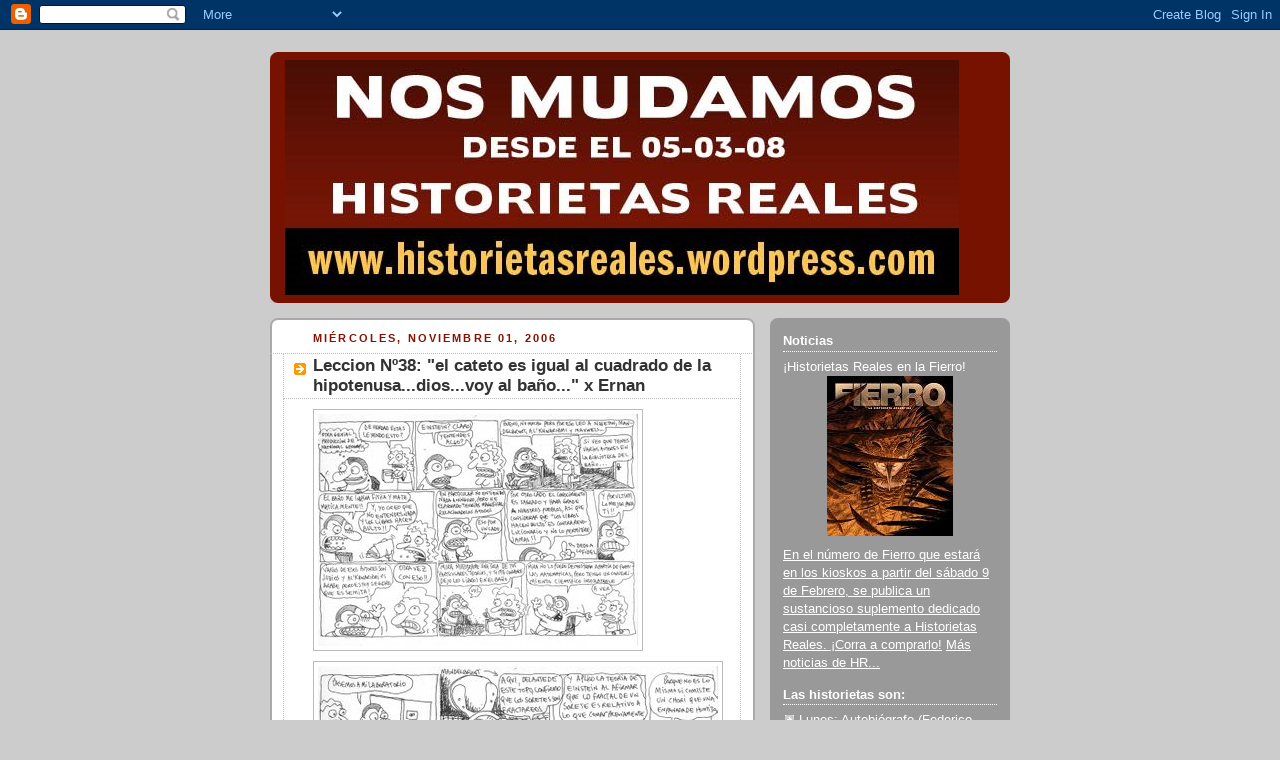

--- FILE ---
content_type: text/html; charset=UTF-8
request_url: https://historietasreales.blogspot.com/2006/11/leccion-n38-el-cateto-es-igual-al.html?showComment=1363066850548
body_size: 19611
content:
<!DOCTYPE html>
<html dir='ltr'>
<head>
<link href='https://www.blogger.com/static/v1/widgets/55013136-widget_css_bundle.css' rel='stylesheet' type='text/css'/>
<meta content='text/html; charset=UTF-8' http-equiv='Content-Type'/>
<meta content='blogger' name='generator'/>
<link href='https://historietasreales.blogspot.com/favicon.ico' rel='icon' type='image/x-icon'/>
<link href='http://historietasreales.blogspot.com/2006/11/leccion-n38-el-cateto-es-igual-al.html' rel='canonical'/>
<link rel="alternate" type="application/atom+xml" title="Historietas Reales - Atom" href="https://historietasreales.blogspot.com/feeds/posts/default" />
<link rel="alternate" type="application/rss+xml" title="Historietas Reales - RSS" href="https://historietasreales.blogspot.com/feeds/posts/default?alt=rss" />
<link rel="service.post" type="application/atom+xml" title="Historietas Reales - Atom" href="https://www.blogger.com/feeds/20325948/posts/default" />

<link rel="alternate" type="application/atom+xml" title="Historietas Reales - Atom" href="https://historietasreales.blogspot.com/feeds/116242721132496562/comments/default" />
<!--Can't find substitution for tag [blog.ieCssRetrofitLinks]-->
<link href='http://photos1.blogger.com/blogger/4870/2237/320/AUTOBIOGRAFO%20NOMANCO%2024.6.jpg' rel='image_src'/>
<meta content='http://historietasreales.blogspot.com/2006/11/leccion-n38-el-cateto-es-igual-al.html' property='og:url'/>
<meta content='Leccion Nº38: &quot;el cateto es igual al cuadrado de la hipotenusa...dios...voy al baño...&quot; x Ernan' property='og:title'/>
<meta content='es el blog que reúne historietas autobiográficas semanales (dos por día de semana y tres los fines de semana): la realidad se vuelve viñetas para que usted lea desde su casa. Para más información sobre cada proyecto en particular, o para releer los archivos de cada historieta por separado, revise la barra de la derecha.' property='og:description'/>
<meta content='https://lh3.googleusercontent.com/blogger_img_proxy/AEn0k_sIc-cm_DIUIJads8HE0AUMFXGJHcYp4nZJBhvUss35FsI1dZizKElcjYqZVgQCHNkb9szowHtt76eZro2x1foPP5KhVsI0UEatv8AzkDZVCfu28zFJXyqTMhg4F5EaKVPLbm30pSILE1xvJ831bfu93x92R7s=w1200-h630-p-k-no-nu' property='og:image'/>
<title>Historietas Reales: Leccion Nº38: "el cateto es igual al cuadrado de la hipotenusa...dios...voy al baño..." x Ernan</title>
<style id='page-skin-1' type='text/css'><!--
/*
-----------------------------------------------
Blogger Template Style
Name:     Rounders 2
Date:     27 Feb 2004
Updated by: Blogger Team
----------------------------------------------- */
body {
background:#ccc;
margin:0;
text-align:center;
line-height: 1.5em;
font:x-small Trebuchet MS, Verdana, Arial, Sans-serif;
color:#000000;
font-size/* */:/**/small;
font-size: /**/small;
}
/* Page Structure
----------------------------------------------- */
/* The images which help create rounded corners depend on the
following widths and measurements. If you want to change
these measurements, the images will also need to change.
*/
#outer-wrapper {
width:740px;
margin:0 auto;
text-align:left;
font: normal normal 100% 'Trebuchet MS',Verdana,Arial,Sans-serif;
}
#main-wrap1 {
width:485px;
float:left;
background:#ffffff url("https://resources.blogblog.com/blogblog/data/rounders2/corners_main_bot.gif") no-repeat left bottom;
margin:15px 0 0;
padding:0 0 10px;
color:#000000;
font-size:97%;
line-height:1.5em;
word-wrap: break-word; /* fix for long text breaking sidebar float in IE */
overflow: hidden;     /* fix for long non-text content breaking IE sidebar float */
}
#main-wrap2 {
float:left;
width:100%;
background:url("https://resources.blogblog.com/blogblog/data/rounders2/corners_main_top.gif") no-repeat left top;
padding:10px 0 0;
}
#main {
background:url("https://resources.blogblog.com/blogblog/data/rounders2/rails_main.gif") repeat-y left;
padding:0;
width:485px;
}
#sidebar-wrap {
width:240px;
float:right;
margin:15px 0 0;
font-size:97%;
line-height:1.5em;
word-wrap: break-word; /* fix for long text breaking sidebar float in IE */
overflow: hidden;     /* fix for long non-text content breaking IE sidebar float */
}
.main .widget {
margin-top: 4px;
width: 468px;
padding: 0 13px;
}
.main .Blog {
margin: 0;
padding: 0;
width: 484px;
}
/* Links
----------------------------------------------- */
a:link {
color: #bb3300;
}
a:visited {
color: #cc6633;
}
a:hover {
color: #cc6633;
}
a img {
border-width:0;
}
/* Blog Header
----------------------------------------------- */
#header-wrapper {
background:#771100 url("https://resources.blogblog.com/blogblog/data/rounders2/corners_cap_top.gif") no-repeat left top;
margin-top:22px;
margin-right:0;
margin-bottom:0;
margin-left:0;
padding-top:8px;
padding-right:0;
padding-bottom:0;
padding-left:0;
color:#ffffff;
}
#header {
background:url("https://resources.blogblog.com/blogblog/data/rounders2/corners_cap_bot.gif") no-repeat left bottom;
padding:0 15px 8px;
}
#header h1 {
margin:0;
padding:10px 30px 5px;
line-height:1.2em;
font: normal bold 200% 'Trebuchet MS',Verdana,Arial,Sans-serif;
}
#header a,
#header a:visited {
text-decoration:none;
color: #ffffff;
}
#header .description {
margin:0;
padding:5px 30px 10px;
line-height:1.5em;
font: normal normal 100% 'Trebuchet MS',Verdana,Arial,Sans-serif;
}
/* Posts
----------------------------------------------- */
h2.date-header {
margin-top:0;
margin-right:28px;
margin-bottom:0;
margin-left:43px;
font-size:85%;
line-height:2em;
text-transform:uppercase;
letter-spacing:.2em;
color:#881100;
}
.post {
margin:.3em 0 25px;
padding:0 13px;
border:1px dotted #bbbbbb;
border-width:1px 0;
}
.post h3 {
margin:0;
line-height:1.5em;
background:url("https://resources.blogblog.com/blogblog/data/rounders2/icon_arrow.gif") no-repeat 10px .5em;
display:block;
border:1px dotted #bbbbbb;
border-width:0 1px 1px;
padding-top:2px;
padding-right:14px;
padding-bottom:2px;
padding-left:29px;
color: #333333;
font: normal bold 135% 'Trebuchet MS',Verdana,Arial,Sans-serif;
}
.post h3 a, .post h3 a:visited {
text-decoration:none;
color: #333333;
}
a.title-link:hover {
background-color: #bbbbbb;
color: #000000;
}
.post-body {
border:1px dotted #bbbbbb;
border-width:0 1px 1px;
border-bottom-color:#ffffff;
padding-top:10px;
padding-right:14px;
padding-bottom:1px;
padding-left:29px;
}
html>body .post-body {
border-bottom-width:0;
}
.post-body {
margin:0 0 .75em;
}
.post-body blockquote {
line-height:1.3em;
}
.post-footer {
background: #eee;
margin:0;
padding-top:2px;
padding-right:14px;
padding-bottom:2px;
padding-left:29px;
border:1px dotted #bbbbbb;
border-width:1px;
font-size:100%;
line-height:1.5em;
color: #666;
}
/*
The first line of the post footer might only have floated text, so we need to give it a height.
The height comes from the post-footer line-height
*/
.post-footer-line-1 {
min-height:1.5em;
_height:1.5em;
}
.post-footer p {
margin: 0;
}
html>body .post-footer {
border-bottom-color:transparent;
}
.uncustomized-post-template .post-footer {
text-align: right;
}
.uncustomized-post-template .post-author,
.uncustomized-post-template .post-timestamp {
display: block;
float: left;
text-align:left;
margin-right: 4px;
}
.post-footer a {
color: #bb3300;
}
.post-footer a:hover {
color: #cc6633;
}
a.comment-link {
/* IE5.0/Win doesn't apply padding to inline elements,
so we hide these two declarations from it */
background/* */:/**/url("https://resources.blogblog.com/blogblog/data/rounders/icon_comment_left.gif") no-repeat left 45%;
padding-left:14px;
}
html>body a.comment-link {
/* Respecified, for IE5/Mac's benefit */
background:url("https://resources.blogblog.com/blogblog/data/rounders2/icon_comment_left.gif") no-repeat left 45%;
padding-left:14px;
}
.post img, table.tr-caption-container {
margin-top:0;
margin-right:0;
margin-bottom:5px;
margin-left:0;
padding:4px;
border:1px solid #bbbbbb;
}
.tr-caption-container img {
border: none;
margin: 0;
padding: 0;
}
blockquote {
margin:.75em 0;
border:1px dotted #bbbbbb;
border-width:1px 0;
padding:5px 15px;
color: #881100;
}
.post blockquote p {
margin:.5em 0;
}
#blog-pager-newer-link {
float: left;
margin-left: 13px;
}
#blog-pager-older-link {
float: right;
margin-right: 13px;
}
#blog-pager {
text-align: center;
}
.feed-links {
clear: both;
line-height: 2.5em;
margin-left: 13px;
}
/* Comments
----------------------------------------------- */
#comments {
margin:-25px 13px 0;
border:1px dotted #bbbbbb;
border-width:0 1px 1px;
padding-top:20px;
padding-right:0;
padding-bottom:15px;
padding-left:0;
}
#comments h4 {
margin:0 0 10px;
padding-top:0;
padding-right:14px;
padding-bottom:2px;
padding-left:29px;
border-bottom:1px dotted #bbbbbb;
font-size:120%;
line-height:1.4em;
color:#333333;
}
#comments-block {
margin-top:0;
margin-right:15px;
margin-bottom:0;
margin-left:9px;
}
.comment-author {
background:url("https://resources.blogblog.com/blogblog/data/rounders2/icon_comment_left.gif") no-repeat 2px .3em;
margin:.5em 0;
padding-top:0;
padding-right:0;
padding-bottom:0;
padding-left:20px;
font-weight:bold;
}
.comment-body {
margin:0 0 1.25em;
padding-top:0;
padding-right:0;
padding-bottom:0;
padding-left:20px;
}
.comment-body p {
margin:0 0 .5em;
}
.comment-footer {
margin:0 0 .5em;
padding-top:0;
padding-right:0;
padding-bottom:.75em;
padding-left:20px;
}
.comment-footer a:link {
color: #000000;
}
.deleted-comment {
font-style:italic;
color:gray;
}
.comment-form {
padding-left:20px;
padding-right:5px;
}
#comments .comment-form h4 {
padding-left:0px;
}
/* Profile
----------------------------------------------- */
.profile-img {
float: left;
margin-top: 5px;
margin-right: 5px;
margin-bottom: 5px;
margin-left: 0;
border: 4px solid #ffffff;
}
.profile-datablock {
margin-top:0;
margin-right:15px;
margin-bottom:.5em;
margin-left:0;
padding-top:8px;
}
.profile-link {
background:url("https://resources.blogblog.com/blogblog/data/rounders2/icon_profile_left.gif") no-repeat left .1em;
padding-left:15px;
font-weight:bold;
}
.profile-textblock {
clear: both;
margin: 0;
}
.sidebar .clear, .main .widget .clear {
clear: both;
}
#sidebartop-wrap {
background:#999999 url("https://resources.blogblog.com/blogblog/data/rounders2/corners_prof_bot.gif") no-repeat left bottom;
margin:0px 0px 15px;
padding:0px 0px 10px;
color:#ffffff;
}
#sidebartop-wrap2 {
background:url("https://resources.blogblog.com/blogblog/data/rounders2/corners_prof_top.gif") no-repeat left top;
padding: 10px 0 0;
margin:0;
border-width:0;
}
#sidebartop h2 {
line-height:1.5em;
color:#ffffff;
border-bottom: 1px dotted #ffffff;
margin-bottom: 0.5em;
font: normal bold 100% 'Trebuchet MS',Verdana,Arial,Sans-serif;
}
#sidebartop a {
color: #ffffff;
}
#sidebartop a:hover {
color: #dddddd;
}
#sidebartop a:visited {
color: #dddddd;
}
/* Sidebar Boxes
----------------------------------------------- */
.sidebar .widget {
margin:.5em 13px 1.25em;
padding:0 0px;
}
.widget-content {
margin-top: 0.5em;
}
#sidebarbottom-wrap1 {
background:#ffffff url("https://resources.blogblog.com/blogblog/data/rounders2/corners_side_top.gif") no-repeat left top;
margin:0 0 15px;
padding:10px 0 0;
color: #000000;
}
#sidebarbottom-wrap2 {
background:url("https://resources.blogblog.com/blogblog/data/rounders2/corners_side_bot.gif") no-repeat left bottom;
padding:0 0 8px;
}
.sidebar h2 {
margin:0;
padding:0 0 .2em;
line-height:1.5em;
font:normal bold 100% 'Trebuchet MS',Verdana,Arial,Sans-serif;
}
.sidebar ul {
list-style:none;
margin:0 0 1.25em;
padding:0;
}
.sidebar ul li {
background:url("https://resources.blogblog.com/blogblog/data/rounders2/icon_arrow_sm.gif") no-repeat 2px .25em;
margin:0;
padding-top:0;
padding-right:0;
padding-bottom:3px;
padding-left:16px;
margin-bottom:3px;
border-bottom:1px dotted #bbbbbb;
line-height:1.4em;
}
.sidebar p {
margin:0 0 .6em;
}
#sidebar h2 {
color: #333333;
border-bottom: 1px dotted #333333;
}
/* Footer
----------------------------------------------- */
#footer-wrap1 {
clear:both;
margin:0 0 10px;
padding:15px 0 0;
}
#footer-wrap2 {
background:#771100 url("https://resources.blogblog.com/blogblog/data/rounders2/corners_cap_top.gif") no-repeat left top;
color:#ffffff;
}
#footer {
background:url("https://resources.blogblog.com/blogblog/data/rounders2/corners_cap_bot.gif") no-repeat left bottom;
padding:8px 15px;
}
#footer hr {display:none;}
#footer p {margin:0;}
#footer a {color:#ffffff;}
#footer .widget-content {
margin:0;
}
/** Page structure tweaks for layout editor wireframe */
body#layout #main-wrap1,
body#layout #sidebar-wrap,
body#layout #header-wrapper {
margin-top: 0;
}
body#layout #header, body#layout #header-wrapper,
body#layout #outer-wrapper {
margin-left:0,
margin-right: 0;
padding: 0;
}
body#layout #outer-wrapper {
width: 730px;
}
body#layout #footer-wrap1 {
padding-top: 0;
}

--></style>
<link href='https://www.blogger.com/dyn-css/authorization.css?targetBlogID=20325948&amp;zx=b84eaec0-6f33-4f4b-8a89-490464d9d65c' media='none' onload='if(media!=&#39;all&#39;)media=&#39;all&#39;' rel='stylesheet'/><noscript><link href='https://www.blogger.com/dyn-css/authorization.css?targetBlogID=20325948&amp;zx=b84eaec0-6f33-4f4b-8a89-490464d9d65c' rel='stylesheet'/></noscript>
<meta name='google-adsense-platform-account' content='ca-host-pub-1556223355139109'/>
<meta name='google-adsense-platform-domain' content='blogspot.com'/>

</head>
<body>
<div class='navbar section' id='navbar'><div class='widget Navbar' data-version='1' id='Navbar1'><script type="text/javascript">
    function setAttributeOnload(object, attribute, val) {
      if(window.addEventListener) {
        window.addEventListener('load',
          function(){ object[attribute] = val; }, false);
      } else {
        window.attachEvent('onload', function(){ object[attribute] = val; });
      }
    }
  </script>
<div id="navbar-iframe-container"></div>
<script type="text/javascript" src="https://apis.google.com/js/platform.js"></script>
<script type="text/javascript">
      gapi.load("gapi.iframes:gapi.iframes.style.bubble", function() {
        if (gapi.iframes && gapi.iframes.getContext) {
          gapi.iframes.getContext().openChild({
              url: 'https://www.blogger.com/navbar/20325948?po\x3d116242721132496562\x26origin\x3dhttps://historietasreales.blogspot.com',
              where: document.getElementById("navbar-iframe-container"),
              id: "navbar-iframe"
          });
        }
      });
    </script><script type="text/javascript">
(function() {
var script = document.createElement('script');
script.type = 'text/javascript';
script.src = '//pagead2.googlesyndication.com/pagead/js/google_top_exp.js';
var head = document.getElementsByTagName('head')[0];
if (head) {
head.appendChild(script);
}})();
</script>
</div></div>
<div id='outer-wrapper'>
<div id='header-wrapper'>
<div class='header section' id='header'><div class='widget Header' data-version='1' id='Header1'>
<div id='header-inner'>
<a href='https://historietasreales.blogspot.com/' style='display: block'>
<img alt='Historietas Reales' height='235px; ' id='Header1_headerimg' src='https://blogger.googleusercontent.com/img/b/R29vZ2xl/AVvXsEjtNP8tNly5h5dZbRqz0Cz_w9wJxCljbnU_S0KAy6sEzdsaHqaXkdRRO9QWvs216CFcLbq5fbvdal29myc61ULMAXDOTGkTStFjx7COy4vBe_1W_ob3XPoKHfJ8nB7LGRnzCRDi/s730/baneranuncio.jpg' style='display: block' width='674px; '/>
</a>
</div>
</div></div>
</div>
<div id='crosscol-wrapper' style='text-align:center'>
<div class='crosscol no-items section' id='crosscol'></div>
</div>
<div id='main-wrap1'><div id='main-wrap2'>
<div class='main section' id='main'><div class='widget Blog' data-version='1' id='Blog1'>
<div class='blog-posts hfeed'>

          <div class="date-outer">
        
<h2 class='date-header'><span>miércoles, noviembre 01, 2006</span></h2>

          <div class="date-posts">
        
<div class='post-outer'>
<div class='post hentry uncustomized-post-template' itemprop='blogPost' itemscope='itemscope' itemtype='http://schema.org/BlogPosting'>
<meta content='http://photos1.blogger.com/blogger/4870/2237/320/AUTOBIOGRAFO%20NOMANCO%2024.6.jpg' itemprop='image_url'/>
<meta content='20325948' itemprop='blogId'/>
<meta content='116242721132496562' itemprop='postId'/>
<a name='116242721132496562'></a>
<h3 class='post-title entry-title' itemprop='name'>
Leccion Nº38: "el cateto es igual al cuadrado de la hipotenusa...dios...voy al baño..." x Ernan
</h3>
<div class='post-header'>
<div class='post-header-line-1'></div>
</div>
<div class='post-body entry-content' id='post-body-116242721132496562' itemprop='description articleBody'>
<a href="//photos1.blogger.com/blogger/4870/2237/1600/AUTOBIOGRAFO%20NOMANCO%2024.7.jpg"><img alt="" border="0" src="//photos1.blogger.com/blogger/4870/2237/320/AUTOBIOGRAFO%20NOMANCO%2024.6.jpg" style="float:left; margin:0 10px 10px 0;cursor:pointer; cursor:hand;"></a><br /><a href="//photos1.blogger.com/blogger/4870/2237/1600/AUTOBIOGRAFO_NOMANCO_23.1.jpg"><img alt="" border="0" src="//photos1.blogger.com/blogger/4870/2237/400/AUTOBIOGRAFO_NOMANCO_23.0.jpg" style="float:left; margin:0 10px 10px 0;cursor:pointer; cursor:hand;"></a>
<div style='clear: both;'></div>
</div>
<div class='post-footer'>
<div class='post-footer-line post-footer-line-1'>
<span class='post-author vcard'>
Publicadas por
<span class='fn' itemprop='author' itemscope='itemscope' itemtype='http://schema.org/Person'>
<span itemprop='name'>ernan cirianni</span>
</span>
</span>
<span class='post-timestamp'>
a la/s 
<meta content='http://historietasreales.blogspot.com/2006/11/leccion-n38-el-cateto-es-igual-al.html' itemprop='url'/>
<a class='timestamp-link' href='https://historietasreales.blogspot.com/2006/11/leccion-n38-el-cateto-es-igual-al.html' rel='bookmark' title='permanent link'><abbr class='published' itemprop='datePublished' title='2006-11-01T21:26:00-03:00'>21:26</abbr></a>
</span>
<span class='post-comment-link'>
</span>
<span class='post-icons'>
<span class='item-action'>
<a href='https://www.blogger.com/email-post/20325948/116242721132496562' title='Enviar la entrada por correo electrónico'>
<img alt='' class='icon-action' height='13' src='https://resources.blogblog.com/img/icon18_email.gif' width='18'/>
</a>
</span>
</span>
<div class='post-share-buttons goog-inline-block'>
</div>
</div>
<div class='post-footer-line post-footer-line-2'>
<span class='post-labels'>
</span>
</div>
<div class='post-footer-line post-footer-line-3'>
<span class='post-location'>
</span>
</div>
</div>
</div>
<div class='comments' id='comments'>
<a name='comments'></a>
<h4>42 comentarios:</h4>
<div id='Blog1_comments-block-wrapper'>
<dl class='avatar-comment-indent' id='comments-block'>
<dt class='comment-author ' id='c116242797110623750'>
<a name='c116242797110623750'></a>
<div class="avatar-image-container avatar-stock"><span dir="ltr"><a href="https://www.blogger.com/profile/11239763583933042178" target="" rel="nofollow" onclick="" class="avatar-hovercard" id="av-116242797110623750-11239763583933042178"><img src="//www.blogger.com/img/blogger_logo_round_35.png" width="35" height="35" alt="" title="Luciano B">

</a></span></div>
<a href='https://www.blogger.com/profile/11239763583933042178' rel='nofollow'>Luciano B</a>
dijo...
</dt>
<dd class='comment-body' id='Blog1_cmt-116242797110623750'>
<p>
Ernan, que no se repita el horario, por favor. A esta hora mi novia ya volvió de trabajar y tiene que verme reirme como un endemoniado mirando la pantalla con términos como "sorete fractareo", o "la masa del sorete"...
</p>
</dd>
<dd class='comment-footer'>
<span class='comment-timestamp'>
<a href='https://historietasreales.blogspot.com/2006/11/leccion-n38-el-cateto-es-igual-al.html?showComment=1162427940000#c116242797110623750' title='comment permalink'>
9:39 p.&#8239;m.
</a>
<span class='item-control blog-admin pid-176103224'>
<a class='comment-delete' href='https://www.blogger.com/comment/delete/20325948/116242797110623750' title='Borrar comentario'>
<img src='https://resources.blogblog.com/img/icon_delete13.gif'/>
</a>
</span>
</span>
</dd>
<dt class='comment-author ' id='c116243114669581630'>
<a name='c116243114669581630'></a>
<div class="avatar-image-container avatar-stock"><span dir="ltr"><a href="https://www.blogger.com/profile/12839252079226968822" target="" rel="nofollow" onclick="" class="avatar-hovercard" id="av-116243114669581630-12839252079226968822"><img src="//www.blogger.com/img/blogger_logo_round_35.png" width="35" height="35" alt="" title="sabina colavita">

</a></span></div>
<a href='https://www.blogger.com/profile/12839252079226968822' rel='nofollow'>sabina colavita</a>
dijo...
</dt>
<dd class='comment-body' id='Blog1_cmt-116243114669581630'>
<p>
Me suena familiar eso del pleito por los bultos , digo: las lecturas en el baño, parece que es una de esas cosas que pasa entre los matrimonios, por lo menos el de mis papás también.
</p>
</dd>
<dd class='comment-footer'>
<span class='comment-timestamp'>
<a href='https://historietasreales.blogspot.com/2006/11/leccion-n38-el-cateto-es-igual-al.html?showComment=1162431120000#c116243114669581630' title='comment permalink'>
10:32 p.&#8239;m.
</a>
<span class='item-control blog-admin pid-953530526'>
<a class='comment-delete' href='https://www.blogger.com/comment/delete/20325948/116243114669581630' title='Borrar comentario'>
<img src='https://resources.blogblog.com/img/icon_delete13.gif'/>
</a>
</span>
</span>
</dd>
<dt class='comment-author ' id='c116243167825123429'>
<a name='c116243167825123429'></a>
<div class="avatar-image-container avatar-stock"><span dir="ltr"><img src="//resources.blogblog.com/img/blank.gif" width="35" height="35" alt="" title="An&oacute;nimo">

</span></div>
Anónimo
dijo...
</dt>
<dd class='comment-body' id='Blog1_cmt-116243167825123429'>
<p>
Ernán, sos un groso, muy groso...
</p>
</dd>
<dd class='comment-footer'>
<span class='comment-timestamp'>
<a href='https://historietasreales.blogspot.com/2006/11/leccion-n38-el-cateto-es-igual-al.html?showComment=1162431660000#c116243167825123429' title='comment permalink'>
10:41 p.&#8239;m.
</a>
<span class='item-control blog-admin pid-711255572'>
<a class='comment-delete' href='https://www.blogger.com/comment/delete/20325948/116243167825123429' title='Borrar comentario'>
<img src='https://resources.blogblog.com/img/icon_delete13.gif'/>
</a>
</span>
</span>
</dd>
<dt class='comment-author ' id='c116243230885404831'>
<a name='c116243230885404831'></a>
<div class="avatar-image-container avatar-stock"><span dir="ltr"><img src="//resources.blogblog.com/img/blank.gif" width="35" height="35" alt="" title="An&oacute;nimo">

</span></div>
Anónimo
dijo...
</dt>
<dd class='comment-body' id='Blog1_cmt-116243230885404831'>
<p>
la verdad que lo del sorete fractareo es  magnifico. Yo lei mandelbrot y no entendi ni medio, recuerdo entre otras cosas que tenía un método para calcular la longitud de la costa inglesa con unas ecuaciones muy locas. <BR/>Y cuando cites prohombres judios no te olvides de marx y freud. Ni de woody allen. Y si estas hablando con un moderno, nombra tambien a los beastie boys. A altamira depende con quien estes hablando. A araujo nunca.
</p>
</dd>
<dd class='comment-footer'>
<span class='comment-timestamp'>
<a href='https://historietasreales.blogspot.com/2006/11/leccion-n38-el-cateto-es-igual-al.html?showComment=1162432260000#c116243230885404831' title='comment permalink'>
10:51 p.&#8239;m.
</a>
<span class='item-control blog-admin pid-711255572'>
<a class='comment-delete' href='https://www.blogger.com/comment/delete/20325948/116243230885404831' title='Borrar comentario'>
<img src='https://resources.blogblog.com/img/icon_delete13.gif'/>
</a>
</span>
</span>
</dd>
<dt class='comment-author ' id='c116243385518176238'>
<a name='c116243385518176238'></a>
<div class="avatar-image-container vcard"><span dir="ltr"><a href="https://www.blogger.com/profile/14410647245385887872" target="" rel="nofollow" onclick="" class="avatar-hovercard" id="av-116243385518176238-14410647245385887872"><img src="https://resources.blogblog.com/img/blank.gif" width="35" height="35" class="delayLoad" style="display: none;" longdesc="//3.bp.blogspot.com/_ABWXmQ1IfGU/SaMoI0EqLtI/AAAAAAAAAdY/WLNQCMrAa-w/S45-s35/52458961%40N00.jpg%3F1151198539" alt="" title="A&#9733;">

<noscript><img src="//3.bp.blogspot.com/_ABWXmQ1IfGU/SaMoI0EqLtI/AAAAAAAAAdY/WLNQCMrAa-w/S45-s35/52458961%40N00.jpg%3F1151198539" width="35" height="35" class="photo" alt=""></noscript></a></span></div>
<a href='https://www.blogger.com/profile/14410647245385887872' rel='nofollow'>A&#9733;</a>
dijo...
</dt>
<dd class='comment-body' id='Blog1_cmt-116243385518176238'>
<p>
saludos señor! nos vemos el sábado!<BR/>me lamento no tener aún el libro en mis manos y tambien para llevarlo a firmar :(
</p>
</dd>
<dd class='comment-footer'>
<span class='comment-timestamp'>
<a href='https://historietasreales.blogspot.com/2006/11/leccion-n38-el-cateto-es-igual-al.html?showComment=1162433820000#c116243385518176238' title='comment permalink'>
11:17 p.&#8239;m.
</a>
<span class='item-control blog-admin pid-1478834032'>
<a class='comment-delete' href='https://www.blogger.com/comment/delete/20325948/116243385518176238' title='Borrar comentario'>
<img src='https://resources.blogblog.com/img/icon_delete13.gif'/>
</a>
</span>
</span>
</dd>
<dt class='comment-author ' id='c116243458212988173'>
<a name='c116243458212988173'></a>
<div class="avatar-image-container avatar-stock"><span dir="ltr"><img src="//resources.blogblog.com/img/blank.gif" width="35" height="35" alt="" title="An&oacute;nimo">

</span></div>
Anónimo
dijo...
</dt>
<dd class='comment-body' id='Blog1_cmt-116243458212988173'>
<p>
Yo tengo me compré hace unos años un montón de libros científicos de edit Salvat que estaban en oferta,R. Dawkins, P.Daves,P.Atkins, S.Hawking, D.P.Barash,D.Attenborough,S.Weinberg, grosos en la física,genética,biología,etc. y los voy leyendo en las vacaciones,aunque a veces hay alguno que es un plomo,pero hacen facha en mi biblioteca.El sorete cuando es diarreico, puede llegar aser fractal,o se le puede aplicar la teoría del caos, tambien pueden respetar la serie de Fibonaci, y ocupar una sección áurea del inodoro...
</p>
</dd>
<dd class='comment-footer'>
<span class='comment-timestamp'>
<a href='https://historietasreales.blogspot.com/2006/11/leccion-n38-el-cateto-es-igual-al.html?showComment=1162434540000#c116243458212988173' title='comment permalink'>
11:29 p.&#8239;m.
</a>
<span class='item-control blog-admin pid-711255572'>
<a class='comment-delete' href='https://www.blogger.com/comment/delete/20325948/116243458212988173' title='Borrar comentario'>
<img src='https://resources.blogblog.com/img/icon_delete13.gif'/>
</a>
</span>
</span>
</dd>
<dt class='comment-author ' id='c116248090535636046'>
<a name='c116248090535636046'></a>
<div class="avatar-image-container avatar-stock"><span dir="ltr"><img src="//resources.blogblog.com/img/blank.gif" width="35" height="35" alt="" title="An&oacute;nimo">

</span></div>
Anónimo
dijo...
</dt>
<dd class='comment-body' id='Blog1_cmt-116248090535636046'>
<p>
Se puede soportar tu innecesaria y poco-graciosa falta de decoro, pero si te llegas a limpiar el culo con el Hombre Araña ahi se q hay q cagarte a trompadas, hasta el lo haria q sus bibliotecas esta llenas de los autores nombrados.
</p>
</dd>
<dd class='comment-footer'>
<span class='comment-timestamp'>
<a href='https://historietasreales.blogspot.com/2006/11/leccion-n38-el-cateto-es-igual-al.html?showComment=1162480860000#c116248090535636046' title='comment permalink'>
12:21 p.&#8239;m.
</a>
<span class='item-control blog-admin pid-711255572'>
<a class='comment-delete' href='https://www.blogger.com/comment/delete/20325948/116248090535636046' title='Borrar comentario'>
<img src='https://resources.blogblog.com/img/icon_delete13.gif'/>
</a>
</span>
</span>
</dd>
<dt class='comment-author blog-author' id='c116248111925533479'>
<a name='c116248111925533479'></a>
<div class="avatar-image-container avatar-stock"><span dir="ltr"><a href="https://www.blogger.com/profile/07122426308198398157" target="" rel="nofollow" onclick="" class="avatar-hovercard" id="av-116248111925533479-07122426308198398157"><img src="//www.blogger.com/img/blogger_logo_round_35.png" width="35" height="35" alt="" title="kili kili">

</a></span></div>
<a href='https://www.blogger.com/profile/07122426308198398157' rel='nofollow'>kili kili</a>
dijo...
</dt>
<dd class='comment-body' id='Blog1_cmt-116248111925533479'>
<p>
Yo pagaría por aparecer en "De cómo me hice rico..." y aparezco gratis. No sé que habré hecho de bueno en una vida pasada si tengo tanta buena ventura en esta...<BR/><BR/>Cuando quieras te ordeno los libros (aunque la humedad es mala para el papel). Lo ideal es un ordenamiento por cantidad de páginas, para elegir según el monto fecal de cada día. Aunque la oferta de Peel parece mejor que la mía: los bibliotecarios de provincia tenemos menos recursos.
</p>
</dd>
<dd class='comment-footer'>
<span class='comment-timestamp'>
<a href='https://historietasreales.blogspot.com/2006/11/leccion-n38-el-cateto-es-igual-al.html?showComment=1162481100000#c116248111925533479' title='comment permalink'>
12:25 p.&#8239;m.
</a>
<span class='item-control blog-admin pid-1084132749'>
<a class='comment-delete' href='https://www.blogger.com/comment/delete/20325948/116248111925533479' title='Borrar comentario'>
<img src='https://resources.blogblog.com/img/icon_delete13.gif'/>
</a>
</span>
</span>
</dd>
<dt class='comment-author blog-author' id='c116248113906964087'>
<a name='c116248113906964087'></a>
<div class="avatar-image-container avatar-stock"><span dir="ltr"><a href="https://www.blogger.com/profile/07122426308198398157" target="" rel="nofollow" onclick="" class="avatar-hovercard" id="av-116248113906964087-07122426308198398157"><img src="//www.blogger.com/img/blogger_logo_round_35.png" width="35" height="35" alt="" title="kili kili">

</a></span></div>
<a href='https://www.blogger.com/profile/07122426308198398157' rel='nofollow'>kili kili</a>
dijo...
</dt>
<dd class='comment-body' id='Blog1_cmt-116248113906964087'>
<p>
Me olvidaba, Ernan: <BR/>después de cagar te recomiendo limpiarte el culo con una esponja de Menger.<BR/>http://fractales.org/?q=node/67
</p>
</dd>
<dd class='comment-footer'>
<span class='comment-timestamp'>
<a href='https://historietasreales.blogspot.com/2006/11/leccion-n38-el-cateto-es-igual-al.html?showComment=1162481100001#c116248113906964087' title='comment permalink'>
12:25 p.&#8239;m.
</a>
<span class='item-control blog-admin pid-1084132749'>
<a class='comment-delete' href='https://www.blogger.com/comment/delete/20325948/116248113906964087' title='Borrar comentario'>
<img src='https://resources.blogblog.com/img/icon_delete13.gif'/>
</a>
</span>
</span>
</dd>
<dt class='comment-author blog-author' id='c116248335493867579'>
<a name='c116248335493867579'></a>
<div class="avatar-image-container vcard"><span dir="ltr"><a href="https://www.blogger.com/profile/00824651026898539127" target="" rel="nofollow" onclick="" class="avatar-hovercard" id="av-116248335493867579-00824651026898539127"><img src="https://resources.blogblog.com/img/blank.gif" width="35" height="35" class="delayLoad" style="display: none;" longdesc="//2.bp.blogspot.com/_oIL7dGka8NM/SXpiv1RWcBI/AAAAAAAAAIs/nGAo_i0k4kY/S45-s35/futboljm5.gif" alt="" title="Angel Mosquito">

<noscript><img src="//2.bp.blogspot.com/_oIL7dGka8NM/SXpiv1RWcBI/AAAAAAAAAIs/nGAo_i0k4kY/S45-s35/futboljm5.gif" width="35" height="35" class="photo" alt=""></noscript></a></span></div>
<a href='https://www.blogger.com/profile/00824651026898539127' rel='nofollow'>Angel Mosquito</a>
dijo...
</dt>
<dd class='comment-body' id='Blog1_cmt-116248335493867579'>
<p>
no usas bidet?<BR/>que asco, despues te quedan restos de peter parker enredados en los canutos del orto...<BR/>Pero mejor, para limpiarse el culo podes usar el tripero, que esos son capos totales porque estudiaron fisica cuantica con Alberto Breccia.
</p>
</dd>
<dd class='comment-footer'>
<span class='comment-timestamp'>
<a href='https://historietasreales.blogspot.com/2006/11/leccion-n38-el-cateto-es-igual-al.html?showComment=1162483320000#c116248335493867579' title='comment permalink'>
1:02 p.&#8239;m.
</a>
<span class='item-control blog-admin pid-594357144'>
<a class='comment-delete' href='https://www.blogger.com/comment/delete/20325948/116248335493867579' title='Borrar comentario'>
<img src='https://resources.blogblog.com/img/icon_delete13.gif'/>
</a>
</span>
</span>
</dd>
<dt class='comment-author ' id='c116248661797407642'>
<a name='c116248661797407642'></a>
<div class="avatar-image-container avatar-stock"><span dir="ltr"><img src="//resources.blogblog.com/img/blank.gif" width="35" height="35" alt="" title="An&oacute;nimo">

</span></div>
Anónimo
dijo...
</dt>
<dd class='comment-body' id='Blog1_cmt-116248661797407642'>
<p>
Subamos la apuesta: que se limpie el culo con una colección de Skorpio.
</p>
</dd>
<dd class='comment-footer'>
<span class='comment-timestamp'>
<a href='https://historietasreales.blogspot.com/2006/11/leccion-n38-el-cateto-es-igual-al.html?showComment=1162486560000#c116248661797407642' title='comment permalink'>
1:56 p.&#8239;m.
</a>
<span class='item-control blog-admin pid-711255572'>
<a class='comment-delete' href='https://www.blogger.com/comment/delete/20325948/116248661797407642' title='Borrar comentario'>
<img src='https://resources.blogblog.com/img/icon_delete13.gif'/>
</a>
</span>
</span>
</dd>
<dt class='comment-author blog-author' id='c116248982893731642'>
<a name='c116248982893731642'></a>
<div class="avatar-image-container vcard"><span dir="ltr"><a href="https://www.blogger.com/profile/00824651026898539127" target="" rel="nofollow" onclick="" class="avatar-hovercard" id="av-116248982893731642-00824651026898539127"><img src="https://resources.blogblog.com/img/blank.gif" width="35" height="35" class="delayLoad" style="display: none;" longdesc="//2.bp.blogspot.com/_oIL7dGka8NM/SXpiv1RWcBI/AAAAAAAAAIs/nGAo_i0k4kY/S45-s35/futboljm5.gif" alt="" title="Angel Mosquito">

<noscript><img src="//2.bp.blogspot.com/_oIL7dGka8NM/SXpiv1RWcBI/AAAAAAAAAIs/nGAo_i0k4kY/S45-s35/futboljm5.gif" width="35" height="35" class="photo" alt=""></noscript></a></span></div>
<a href='https://www.blogger.com/profile/00824651026898539127' rel='nofollow'>Angel Mosquito</a>
dijo...
</dt>
<dd class='comment-body' id='Blog1_cmt-116248982893731642'>
<p>
QUE SE LIMPIE EL CULO CON EL LIBRO DE MORON SUBURBIO!!!!
</p>
</dd>
<dd class='comment-footer'>
<span class='comment-timestamp'>
<a href='https://historietasreales.blogspot.com/2006/11/leccion-n38-el-cateto-es-igual-al.html?showComment=1162489800000#c116248982893731642' title='comment permalink'>
2:50 p.&#8239;m.
</a>
<span class='item-control blog-admin pid-594357144'>
<a class='comment-delete' href='https://www.blogger.com/comment/delete/20325948/116248982893731642' title='Borrar comentario'>
<img src='https://resources.blogblog.com/img/icon_delete13.gif'/>
</a>
</span>
</span>
</dd>
<dt class='comment-author ' id='c116249070014984560'>
<a name='c116249070014984560'></a>
<div class="avatar-image-container avatar-stock"><span dir="ltr"><img src="//resources.blogblog.com/img/blank.gif" width="35" height="35" alt="" title="An&oacute;nimo">

</span></div>
Anónimo
dijo...
</dt>
<dd class='comment-body' id='Blog1_cmt-116249070014984560'>
<p>
JeffStrikeryRoccoSiffredi es Emmapeel
</p>
</dd>
<dd class='comment-footer'>
<span class='comment-timestamp'>
<a href='https://historietasreales.blogspot.com/2006/11/leccion-n38-el-cateto-es-igual-al.html?showComment=1162490700000#c116249070014984560' title='comment permalink'>
3:05 p.&#8239;m.
</a>
<span class='item-control blog-admin pid-711255572'>
<a class='comment-delete' href='https://www.blogger.com/comment/delete/20325948/116249070014984560' title='Borrar comentario'>
<img src='https://resources.blogblog.com/img/icon_delete13.gif'/>
</a>
</span>
</span>
</dd>
<dt class='comment-author ' id='c116250318459886692'>
<a name='c116250318459886692'></a>
<div class="avatar-image-container avatar-stock"><span dir="ltr"><img src="//resources.blogblog.com/img/blank.gif" width="35" height="35" alt="" title="An&oacute;nimo">

</span></div>
Anónimo
dijo...
</dt>
<dd class='comment-body' id='Blog1_cmt-116250318459886692'>
<p>
uh, que capitulo mas aburrido ernan, jaja<BR/>pero no importa porque ud es un grande<BR/>y bueno, eee.. tener libros en el baño<BR/>es una cosa que se da de manera natural<BR/>iconcientemente va a parar alli, libros<BR/>y revistas de toda indole... como a mi no<BR/>me gusta complicarme la existencia tengo o<BR/>he tenido libros de condorito, libros de<BR/>1º basico para aprender a leer, lo bueno<BR/>es que van a desapareciendo magicamente y<BR/>apareciendo otros nuevos y bueno, este post<BR/>es tan largo y tan aburrido como este capitulo<BR/><BR/>jaja<BR/>ernan, dios del olimmmmmmmmmmmpo!!!!!!!!!!!!!!
</p>
</dd>
<dd class='comment-footer'>
<span class='comment-timestamp'>
<a href='https://historietasreales.blogspot.com/2006/11/leccion-n38-el-cateto-es-igual-al.html?showComment=1162503180000#c116250318459886692' title='comment permalink'>
6:33 p.&#8239;m.
</a>
<span class='item-control blog-admin pid-711255572'>
<a class='comment-delete' href='https://www.blogger.com/comment/delete/20325948/116250318459886692' title='Borrar comentario'>
<img src='https://resources.blogblog.com/img/icon_delete13.gif'/>
</a>
</span>
</span>
</dd>
<dt class='comment-author ' id='c116250338429623808'>
<a name='c116250338429623808'></a>
<div class="avatar-image-container avatar-stock"><span dir="ltr"><img src="//resources.blogblog.com/img/blank.gif" width="35" height="35" alt="" title="An&oacute;nimo">

</span></div>
Anónimo
dijo...
</dt>
<dd class='comment-body' id='Blog1_cmt-116250338429623808'>
<p>
aproposito!!!!!!!<BR/>la entrega pasada te pusiste orgulloso y<BR/>no contestas niun puto post, vuelve a ser<BR/>humilde y contesta!!!!!! que ese es un plus<BR/>inconmensurable que no todos tienen<BR/><BR/>PD: estoy enamorado de una mujer.
</p>
</dd>
<dd class='comment-footer'>
<span class='comment-timestamp'>
<a href='https://historietasreales.blogspot.com/2006/11/leccion-n38-el-cateto-es-igual-al.html?showComment=1162503360000#c116250338429623808' title='comment permalink'>
6:36 p.&#8239;m.
</a>
<span class='item-control blog-admin pid-711255572'>
<a class='comment-delete' href='https://www.blogger.com/comment/delete/20325948/116250338429623808' title='Borrar comentario'>
<img src='https://resources.blogblog.com/img/icon_delete13.gif'/>
</a>
</span>
</span>
</dd>
<dt class='comment-author blog-author' id='c116251248606752343'>
<a name='c116251248606752343'></a>
<div class="avatar-image-container vcard"><span dir="ltr"><a href="https://www.blogger.com/profile/00824651026898539127" target="" rel="nofollow" onclick="" class="avatar-hovercard" id="av-116251248606752343-00824651026898539127"><img src="https://resources.blogblog.com/img/blank.gif" width="35" height="35" class="delayLoad" style="display: none;" longdesc="//2.bp.blogspot.com/_oIL7dGka8NM/SXpiv1RWcBI/AAAAAAAAAIs/nGAo_i0k4kY/S45-s35/futboljm5.gif" alt="" title="Angel Mosquito">

<noscript><img src="//2.bp.blogspot.com/_oIL7dGka8NM/SXpiv1RWcBI/AAAAAAAAAIs/nGAo_i0k4kY/S45-s35/futboljm5.gif" width="35" height="35" class="photo" alt=""></noscript></a></span></div>
<a href='https://www.blogger.com/profile/00824651026898539127' rel='nofollow'>Angel Mosquito</a>
dijo...
</dt>
<dd class='comment-body' id='Blog1_cmt-116251248606752343'>
<p>
La Pacha Mamele...otro hit...
</p>
</dd>
<dd class='comment-footer'>
<span class='comment-timestamp'>
<a href='https://historietasreales.blogspot.com/2006/11/leccion-n38-el-cateto-es-igual-al.html?showComment=1162512480000#c116251248606752343' title='comment permalink'>
9:08 p.&#8239;m.
</a>
<span class='item-control blog-admin pid-594357144'>
<a class='comment-delete' href='https://www.blogger.com/comment/delete/20325948/116251248606752343' title='Borrar comentario'>
<img src='https://resources.blogblog.com/img/icon_delete13.gif'/>
</a>
</span>
</span>
</dd>
<dt class='comment-author ' id='c116256715900235591'>
<a name='c116256715900235591'></a>
<div class="avatar-image-container avatar-stock"><span dir="ltr"><img src="//resources.blogblog.com/img/blank.gif" width="35" height="35" alt="" title="An&oacute;nimo">

</span></div>
Anónimo
dijo...
</dt>
<dd class='comment-body' id='Blog1_cmt-116256715900235591'>
<p>
Maestro Ernan... No solo es buenisima su tira semanal, sino tambien la sección Comentarios es un canto a la vida, alli he aprendido cosas muy cool como por ej que los Beastie Boys son judíos. A primera vista había leido (mal) los Beach Boys, cosa que me hubiera cerrado mas, porque de ese modo entendería por qué aparecieron tocando y cantando en hebreo en el Bar Mitzbá de Krusty en un capítulo de los Simpsons. Pero se ve que no... otra vez será...<BR/>Copate y contestá los comentarios de tus seguidores, que estaban casi tan buenos como tus historietas, que cada semana se vuelven mas cinistas (o sionistas??)
</p>
</dd>
<dd class='comment-footer'>
<span class='comment-timestamp'>
<a href='https://historietasreales.blogspot.com/2006/11/leccion-n38-el-cateto-es-igual-al.html?showComment=1162567140000#c116256715900235591' title='comment permalink'>
12:19 p.&#8239;m.
</a>
<span class='item-control blog-admin pid-711255572'>
<a class='comment-delete' href='https://www.blogger.com/comment/delete/20325948/116256715900235591' title='Borrar comentario'>
<img src='https://resources.blogblog.com/img/icon_delete13.gif'/>
</a>
</span>
</span>
</dd>
<dt class='comment-author blog-author' id='c116257682973597322'>
<a name='c116257682973597322'></a>
<div class="avatar-image-container vcard"><span dir="ltr"><a href="https://www.blogger.com/profile/03772665587958458238" target="" rel="nofollow" onclick="" class="avatar-hovercard" id="av-116257682973597322-03772665587958458238"><img src="https://resources.blogblog.com/img/blank.gif" width="35" height="35" class="delayLoad" style="display: none;" longdesc="//blogger.googleusercontent.com/img/b/R29vZ2xl/AVvXsEhFTeR8areAYAiZRJi9d-dTKhAP6Oq___yjUFSwtce6-fwxRXhF_t4U3wmgznuXhZZZGjThnMCsSfcGMKWILEVBvWKdheL_vyEfKJt2VURPNnLYZBENPsuZxcXmqHvWed4/s45-c/23131632_10159599861995553_3525227897208626814_n.jpg" alt="" title="ernan cirianni">

<noscript><img src="//blogger.googleusercontent.com/img/b/R29vZ2xl/AVvXsEhFTeR8areAYAiZRJi9d-dTKhAP6Oq___yjUFSwtce6-fwxRXhF_t4U3wmgznuXhZZZGjThnMCsSfcGMKWILEVBvWKdheL_vyEfKJt2VURPNnLYZBENPsuZxcXmqHvWed4/s45-c/23131632_10159599861995553_3525227897208626814_n.jpg" width="35" height="35" class="photo" alt=""></noscript></a></span></div>
<a href='https://www.blogger.com/profile/03772665587958458238' rel='nofollow'>ernan cirianni</a>
dijo...
</dt>
<dd class='comment-body' id='Blog1_cmt-116257682973597322'>
<p>
AQUI VAMOS:<BR/>1-dile que te reís de la ciencia, y que ella jamás entendería.<BR/>2-si sabina, lo mas triste de tu vida es que tu papa lee rambo con todo y argumento "un capitulo por sorete, 475 idas al baño con lectura asegurada", tu madre lee el libro análisis psicodramatico de nacho López tarso según la teoría de froid.<BR/>3-caramba...<BR/>4-ayer mi hermano me enseño a decir mucha mierda en lo que el creía que era hebreo así que estuve gran parte del día repitiendo en mi interior "harta barta, harta barta" y cuando vi un rabino por la calle como quien no quiere la cosa dije harta barta...no me dio ni bola, así que supongo que es árabe...<BR/>5-emma te fuiste bien acompañada?emma, son abstemia? emma que vestido tan primaveral&#161;<BR/>6-el sábado nos veremos y firmare lo que me pongan enfrente, para que mosquito se muera de envidia...<BR/>7-podremos intercambiar ciencia, como repartimos dvds..<BR/>8-los copolitos míos vienen con formas falicas que vuelven locas a las féminas...<BR/>9-el hombre araña que edito clarín tiene una historieta con el personaje llorando por lo de las torres gemelas....dios que mierda que es la historieta de superhéroes, no solo me limpio el culo, también prendo fuego el calefón de casa...<BR/>10-es una buena lección para empezar, por lo pronto estoy diseñando un mueble del material con el que están hechos los submarinos para que no se pudran los libros, el hombre araña lo dejo afuera para que se recontrapudra.<BR/>11-será cuestión de calcular el nº de cubos en la n-ésima iteración  es decir 33=27 cubos iguales.<BR/>12-el bidet solo se usa en este país, y a lo mucho en Francia que se limpian el culo para no bañarse, el tripero esta entre las revistas y libros del baño<BR/>13-skorpio tenia ese papel tan rugoso que si me limpio con eso me tendría que poner dermaglos durante un mes, además de caminar como cowboy...<BR/>14-ese libro esta tan mal impreso que me dejaría el culo lleno de tinta y las hojas saldrían volando para todos lados...<BR/>15-esta es una interna?<BR/>16-no hago otra cosa que retratar mi dura ancha y larga realidad...<BR/>17- Lo dudo emma pil es una dama...si, no?<BR/>18-esta es una interna?<BR/>19-esta es una interna?<BR/>20-lo siento....no se que decir....me matare ahora mismo....<BR/>21-estas enamorado de una mujer?....harás que nuestro publico amante de hombres te deje de ver como un imaginario brad pito.<BR/>22-la pacha mamala?<BR/>23-los bistiboys son judíos y maicol jacson es negro, no te dejes llevar por la imagen que te muestra mtv, nosotros los jovenes de hoy tenemos que cambiar el sistema social en el cual nuestros padres se mueren creyendo que seremos doctores, y a lo mucho llegaremos a ser abogados...<BR/>Listo, la semana pasada simplemente no pude, no se volverá a repetir....<BR/>Chau<BR/>Ernan<BR/><BR/> <BR/>3
</p>
</dd>
<dd class='comment-footer'>
<span class='comment-timestamp'>
<a href='https://historietasreales.blogspot.com/2006/11/leccion-n38-el-cateto-es-igual-al.html?showComment=1162576800000#c116257682973597322' title='comment permalink'>
3:00 p.&#8239;m.
</a>
<span class='item-control blog-admin pid-616321502'>
<a class='comment-delete' href='https://www.blogger.com/comment/delete/20325948/116257682973597322' title='Borrar comentario'>
<img src='https://resources.blogblog.com/img/icon_delete13.gif'/>
</a>
</span>
</span>
</dd>
<dt class='comment-author ' id='c116258316430427399'>
<a name='c116258316430427399'></a>
<div class="avatar-image-container avatar-stock"><span dir="ltr"><img src="//resources.blogblog.com/img/blank.gif" width="35" height="35" alt="" title="An&oacute;nimo">

</span></div>
Anónimo
dijo...
</dt>
<dd class='comment-body' id='Blog1_cmt-116258316430427399'>
<p>
abogados? repositor de supermercado es la carrera del futuro. Y de hebreo nada che, soy un judio comunista.
</p>
</dd>
<dd class='comment-footer'>
<span class='comment-timestamp'>
<a href='https://historietasreales.blogspot.com/2006/11/leccion-n38-el-cateto-es-igual-al.html?showComment=1162583160000#c116258316430427399' title='comment permalink'>
4:46 p.&#8239;m.
</a>
<span class='item-control blog-admin pid-711255572'>
<a class='comment-delete' href='https://www.blogger.com/comment/delete/20325948/116258316430427399' title='Borrar comentario'>
<img src='https://resources.blogblog.com/img/icon_delete13.gif'/>
</a>
</span>
</span>
</dd>
<dt class='comment-author ' id='c116259811803284535'>
<a name='c116259811803284535'></a>
<div class="avatar-image-container avatar-stock"><span dir="ltr"><img src="//resources.blogblog.com/img/blank.gif" width="35" height="35" alt="" title="An&oacute;nimo">

</span></div>
Anónimo
dijo...
</dt>
<dd class='comment-body' id='Blog1_cmt-116259811803284535'>
<p>
Qué naif el que critica falta de decoro! Y se indigna porque le palometean al psicótico de Parker... es como si un admirador de Edgar Rice Burrougs se enojara porque a los restos de papel higiénico sujetos en los vellos púbicos anales se los llama "tarzanitos".
</p>
</dd>
<dd class='comment-footer'>
<span class='comment-timestamp'>
<a href='https://historietasreales.blogspot.com/2006/11/leccion-n38-el-cateto-es-igual-al.html?showComment=1162598100000#c116259811803284535' title='comment permalink'>
8:55 p.&#8239;m.
</a>
<span class='item-control blog-admin pid-711255572'>
<a class='comment-delete' href='https://www.blogger.com/comment/delete/20325948/116259811803284535' title='Borrar comentario'>
<img src='https://resources.blogblog.com/img/icon_delete13.gif'/>
</a>
</span>
</span>
</dd>
<dt class='comment-author ' id='c116260589321473464'>
<a name='c116260589321473464'></a>
<div class="avatar-image-container avatar-stock"><span dir="ltr"><img src="//resources.blogblog.com/img/blank.gif" width="35" height="35" alt="" title="An&oacute;nimo">

</span></div>
Anónimo
dijo...
</dt>
<dd class='comment-body' id='Blog1_cmt-116260589321473464'>
<p>
"- &#191;Este Hombre Araña que te enseñó?<BR/>-No, ese es para limpiarme el culo"<BR/><BR/>"Pacha-mamele"<BR/><BR/>El mundo es más soportable porque existe Ernan C.!!!!!!!!!! <BR/>No se le ocurra morirse, genio.
</p>
</dd>
<dd class='comment-footer'>
<span class='comment-timestamp'>
<a href='https://historietasreales.blogspot.com/2006/11/leccion-n38-el-cateto-es-igual-al.html?showComment=1162605840000#c116260589321473464' title='comment permalink'>
11:04 p.&#8239;m.
</a>
<span class='item-control blog-admin pid-711255572'>
<a class='comment-delete' href='https://www.blogger.com/comment/delete/20325948/116260589321473464' title='Borrar comentario'>
<img src='https://resources.blogblog.com/img/icon_delete13.gif'/>
</a>
</span>
</span>
</dd>
<dt class='comment-author ' id='c6086756967569688827'>
<a name='c6086756967569688827'></a>
<div class="avatar-image-container avatar-stock"><span dir="ltr"><img src="//resources.blogblog.com/img/blank.gif" width="35" height="35" alt="" title="An&oacute;nimo">

</span></div>
Anónimo
dijo...
</dt>
<dd class='comment-body' id='Blog1_cmt-6086756967569688827'>
<p>
<a href="http://trial-jury.org/med/#3405" rel="nofollow">buy tramadol online</a> is it ok to take 100mg of tramadol - order tramadol in usa
</p>
</dd>
<dd class='comment-footer'>
<span class='comment-timestamp'>
<a href='https://historietasreales.blogspot.com/2006/11/leccion-n38-el-cateto-es-igual-al.html?showComment=1361512357528#c6086756967569688827' title='comment permalink'>
2:52 a.&#8239;m.
</a>
<span class='item-control blog-admin pid-711255572'>
<a class='comment-delete' href='https://www.blogger.com/comment/delete/20325948/6086756967569688827' title='Borrar comentario'>
<img src='https://resources.blogblog.com/img/icon_delete13.gif'/>
</a>
</span>
</span>
</dd>
<dt class='comment-author ' id='c8967894741099171604'>
<a name='c8967894741099171604'></a>
<div class="avatar-image-container avatar-stock"><span dir="ltr"><img src="//resources.blogblog.com/img/blank.gif" width="35" height="35" alt="" title="An&oacute;nimo">

</span></div>
Anónimo
dijo...
</dt>
<dd class='comment-body' id='Blog1_cmt-8967894741099171604'>
<p>
<a href="http://buytramadolonline39.com/#91136" rel="nofollow">buy tramadol online</a> buy tramadol online cod no prescription - tramadol online topix
</p>
</dd>
<dd class='comment-footer'>
<span class='comment-timestamp'>
<a href='https://historietasreales.blogspot.com/2006/11/leccion-n38-el-cateto-es-igual-al.html?showComment=1361582505784#c8967894741099171604' title='comment permalink'>
10:21 p.&#8239;m.
</a>
<span class='item-control blog-admin pid-711255572'>
<a class='comment-delete' href='https://www.blogger.com/comment/delete/20325948/8967894741099171604' title='Borrar comentario'>
<img src='https://resources.blogblog.com/img/icon_delete13.gif'/>
</a>
</span>
</span>
</dd>
<dt class='comment-author ' id='c5280791662435209376'>
<a name='c5280791662435209376'></a>
<div class="avatar-image-container avatar-stock"><span dir="ltr"><img src="//resources.blogblog.com/img/blank.gif" width="35" height="35" alt="" title="An&oacute;nimo">

</span></div>
Anónimo
dijo...
</dt>
<dd class='comment-body' id='Blog1_cmt-5280791662435209376'>
<p>
<a href="http://trial-jury.org/med/#8125" rel="nofollow">buy tramadol online</a> tramadol no prior prescription - tramadol dosage neuropathic pain
</p>
</dd>
<dd class='comment-footer'>
<span class='comment-timestamp'>
<a href='https://historietasreales.blogspot.com/2006/11/leccion-n38-el-cateto-es-igual-al.html?showComment=1361632067284#c5280791662435209376' title='comment permalink'>
12:07 p.&#8239;m.
</a>
<span class='item-control blog-admin pid-711255572'>
<a class='comment-delete' href='https://www.blogger.com/comment/delete/20325948/5280791662435209376' title='Borrar comentario'>
<img src='https://resources.blogblog.com/img/icon_delete13.gif'/>
</a>
</span>
</span>
</dd>
<dt class='comment-author ' id='c2293655027014595330'>
<a name='c2293655027014595330'></a>
<div class="avatar-image-container avatar-stock"><span dir="ltr"><img src="//resources.blogblog.com/img/blank.gif" width="35" height="35" alt="" title="An&oacute;nimo">

</span></div>
Anónimo
dijo...
</dt>
<dd class='comment-body' id='Blog1_cmt-2293655027014595330'>
<p>
<a href="http://buytramadolonline39.com/#14156" rel="nofollow">buy tramadol online</a> tramadol an 627 online - tramadol addiction home
</p>
</dd>
<dd class='comment-footer'>
<span class='comment-timestamp'>
<a href='https://historietasreales.blogspot.com/2006/11/leccion-n38-el-cateto-es-igual-al.html?showComment=1361633307131#c2293655027014595330' title='comment permalink'>
12:28 p.&#8239;m.
</a>
<span class='item-control blog-admin pid-711255572'>
<a class='comment-delete' href='https://www.blogger.com/comment/delete/20325948/2293655027014595330' title='Borrar comentario'>
<img src='https://resources.blogblog.com/img/icon_delete13.gif'/>
</a>
</span>
</span>
</dd>
<dt class='comment-author ' id='c2223196477181905081'>
<a name='c2223196477181905081'></a>
<div class="avatar-image-container avatar-stock"><span dir="ltr"><img src="//resources.blogblog.com/img/blank.gif" width="35" height="35" alt="" title="An&oacute;nimo">

</span></div>
Anónimo
dijo...
</dt>
<dd class='comment-body' id='Blog1_cmt-2223196477181905081'>
<p>
<a href="http://blankenshipsystem.com/#51529" rel="nofollow">xanax online</a> kind pills xanax - upjohn generic xanax
</p>
</dd>
<dd class='comment-footer'>
<span class='comment-timestamp'>
<a href='https://historietasreales.blogspot.com/2006/11/leccion-n38-el-cateto-es-igual-al.html?showComment=1361692410718#c2223196477181905081' title='comment permalink'>
4:53 a.&#8239;m.
</a>
<span class='item-control blog-admin pid-711255572'>
<a class='comment-delete' href='https://www.blogger.com/comment/delete/20325948/2223196477181905081' title='Borrar comentario'>
<img src='https://resources.blogblog.com/img/icon_delete13.gif'/>
</a>
</span>
</span>
</dd>
<dt class='comment-author ' id='c7402098077441205048'>
<a name='c7402098077441205048'></a>
<div class="avatar-image-container avatar-stock"><span dir="ltr"><img src="//resources.blogblog.com/img/blank.gif" width="35" height="35" alt="" title="An&oacute;nimo">

</span></div>
Anónimo
dijo...
</dt>
<dd class='comment-body' id='Blog1_cmt-7402098077441205048'>
<p>
<a href="http://trial-jury.org/med/#9751" rel="nofollow">buy tramadol online</a> tramadol 50mg tablets uses - tramadol extended release half life
</p>
</dd>
<dd class='comment-footer'>
<span class='comment-timestamp'>
<a href='https://historietasreales.blogspot.com/2006/11/leccion-n38-el-cateto-es-igual-al.html?showComment=1361775343541#c7402098077441205048' title='comment permalink'>
3:55 a.&#8239;m.
</a>
<span class='item-control blog-admin pid-711255572'>
<a class='comment-delete' href='https://www.blogger.com/comment/delete/20325948/7402098077441205048' title='Borrar comentario'>
<img src='https://resources.blogblog.com/img/icon_delete13.gif'/>
</a>
</span>
</span>
</dd>
<dt class='comment-author ' id='c8167836046834122520'>
<a name='c8167836046834122520'></a>
<div class="avatar-image-container avatar-stock"><span dir="ltr"><img src="//resources.blogblog.com/img/blank.gif" width="35" height="35" alt="" title="An&oacute;nimo">

</span></div>
Anónimo
dijo...
</dt>
<dd class='comment-body' id='Blog1_cmt-8167836046834122520'>
<p>
<a href="http://greatoutdooradvertising.com/#60571" rel="nofollow">generic xanax</a> pass drug test xanax system - 2 mg xanax effects
</p>
</dd>
<dd class='comment-footer'>
<span class='comment-timestamp'>
<a href='https://historietasreales.blogspot.com/2006/11/leccion-n38-el-cateto-es-igual-al.html?showComment=1361824483567#c8167836046834122520' title='comment permalink'>
5:34 p.&#8239;m.
</a>
<span class='item-control blog-admin pid-711255572'>
<a class='comment-delete' href='https://www.blogger.com/comment/delete/20325948/8167836046834122520' title='Borrar comentario'>
<img src='https://resources.blogblog.com/img/icon_delete13.gif'/>
</a>
</span>
</span>
</dd>
<dt class='comment-author ' id='c7623095027193666458'>
<a name='c7623095027193666458'></a>
<div class="avatar-image-container avatar-stock"><span dir="ltr"><img src="//resources.blogblog.com/img/blank.gif" width="35" height="35" alt="" title="An&oacute;nimo">

</span></div>
Anónimo
dijo...
</dt>
<dd class='comment-body' id='Blog1_cmt-7623095027193666458'>
<p>
<a href="http://buytramadolonline39.com/#16541" rel="nofollow">buy tramadol online</a> tramadol withdrawal vertigo - buy tramadol order cheap tramadol online
</p>
</dd>
<dd class='comment-footer'>
<span class='comment-timestamp'>
<a href='https://historietasreales.blogspot.com/2006/11/leccion-n38-el-cateto-es-igual-al.html?showComment=1361919470679#c7623095027193666458' title='comment permalink'>
7:57 p.&#8239;m.
</a>
<span class='item-control blog-admin pid-711255572'>
<a class='comment-delete' href='https://www.blogger.com/comment/delete/20325948/7623095027193666458' title='Borrar comentario'>
<img src='https://resources.blogblog.com/img/icon_delete13.gif'/>
</a>
</span>
</span>
</dd>
<dt class='comment-author ' id='c4236764780618042977'>
<a name='c4236764780618042977'></a>
<div class="avatar-image-container avatar-stock"><span dir="ltr"><img src="//resources.blogblog.com/img/blank.gif" width="35" height="35" alt="" title="An&oacute;nimo">

</span></div>
Anónimo
dijo...
</dt>
<dd class='comment-body' id='Blog1_cmt-4236764780618042977'>
<p>
<a href="http://peachtreecommunity.com/#29685" rel="nofollow">order alprazolam</a> cheap xanax online no prescription - xanax effects what part of the brain
</p>
</dd>
<dd class='comment-footer'>
<span class='comment-timestamp'>
<a href='https://historietasreales.blogspot.com/2006/11/leccion-n38-el-cateto-es-igual-al.html?showComment=1362050659304#c4236764780618042977' title='comment permalink'>
8:24 a.&#8239;m.
</a>
<span class='item-control blog-admin pid-711255572'>
<a class='comment-delete' href='https://www.blogger.com/comment/delete/20325948/4236764780618042977' title='Borrar comentario'>
<img src='https://resources.blogblog.com/img/icon_delete13.gif'/>
</a>
</span>
</span>
</dd>
<dt class='comment-author ' id='c6390574702773158422'>
<a name='c6390574702773158422'></a>
<div class="avatar-image-container avatar-stock"><span dir="ltr"><img src="//resources.blogblog.com/img/blank.gif" width="35" height="35" alt="" title="An&oacute;nimo">

</span></div>
Anónimo
dijo...
</dt>
<dd class='comment-body' id='Blog1_cmt-6390574702773158422'>
<p>
<a href="http://trial-jury.org/med/#6712" rel="nofollow">tramadol 50mg</a> tramadol hcl para que sirve - tramadol hcl mode of action
</p>
</dd>
<dd class='comment-footer'>
<span class='comment-timestamp'>
<a href='https://historietasreales.blogspot.com/2006/11/leccion-n38-el-cateto-es-igual-al.html?showComment=1362052284623#c6390574702773158422' title='comment permalink'>
8:51 a.&#8239;m.
</a>
<span class='item-control blog-admin pid-711255572'>
<a class='comment-delete' href='https://www.blogger.com/comment/delete/20325948/6390574702773158422' title='Borrar comentario'>
<img src='https://resources.blogblog.com/img/icon_delete13.gif'/>
</a>
</span>
</span>
</dd>
<dt class='comment-author ' id='c4618973227434752901'>
<a name='c4618973227434752901'></a>
<div class="avatar-image-container avatar-stock"><span dir="ltr"><img src="//resources.blogblog.com/img/blank.gif" width="35" height="35" alt="" title="An&oacute;nimo">

</span></div>
Anónimo
dijo...
</dt>
<dd class='comment-body' id='Blog1_cmt-4618973227434752901'>
<p>
<a href="http://cialisonlineforu.com/#86375" rel="nofollow">cialis online</a> cialis daily maximum dose - cialis online us pharmacy
</p>
</dd>
<dd class='comment-footer'>
<span class='comment-timestamp'>
<a href='https://historietasreales.blogspot.com/2006/11/leccion-n38-el-cateto-es-igual-al.html?showComment=1362142707366#c4618973227434752901' title='comment permalink'>
9:58 a.&#8239;m.
</a>
<span class='item-control blog-admin pid-711255572'>
<a class='comment-delete' href='https://www.blogger.com/comment/delete/20325948/4618973227434752901' title='Borrar comentario'>
<img src='https://resources.blogblog.com/img/icon_delete13.gif'/>
</a>
</span>
</span>
</dd>
<dt class='comment-author ' id='c2783141633869837234'>
<a name='c2783141633869837234'></a>
<div class="avatar-image-container avatar-stock"><span dir="ltr"><img src="//resources.blogblog.com/img/blank.gif" width="35" height="35" alt="" title="An&oacute;nimo">

</span></div>
Anónimo
dijo...
</dt>
<dd class='comment-body' id='Blog1_cmt-2783141633869837234'>
<p>
<a href="http://peachtreecommunity.com/#41402" rel="nofollow">xanax online</a> images of generic xanax - overdose on xanax how much
</p>
</dd>
<dd class='comment-footer'>
<span class='comment-timestamp'>
<a href='https://historietasreales.blogspot.com/2006/11/leccion-n38-el-cateto-es-igual-al.html?showComment=1362302067459#c2783141633869837234' title='comment permalink'>
6:14 a.&#8239;m.
</a>
<span class='item-control blog-admin pid-711255572'>
<a class='comment-delete' href='https://www.blogger.com/comment/delete/20325948/2783141633869837234' title='Borrar comentario'>
<img src='https://resources.blogblog.com/img/icon_delete13.gif'/>
</a>
</span>
</span>
</dd>
<dt class='comment-author ' id='c3536148116617745182'>
<a name='c3536148116617745182'></a>
<div class="avatar-image-container avatar-stock"><span dir="ltr"><img src="//resources.blogblog.com/img/blank.gif" width="35" height="35" alt="" title="An&oacute;nimo">

</span></div>
Anónimo
dijo...
</dt>
<dd class='comment-body' id='Blog1_cmt-3536148116617745182'>
<p>
<a href="http://landvoicelearning.com/#62431" rel="nofollow">buy tramadol</a> tramadol snort - 627 tramadol high
</p>
</dd>
<dd class='comment-footer'>
<span class='comment-timestamp'>
<a href='https://historietasreales.blogspot.com/2006/11/leccion-n38-el-cateto-es-igual-al.html?showComment=1362628649896#c3536148116617745182' title='comment permalink'>
12:57 a.&#8239;m.
</a>
<span class='item-control blog-admin pid-711255572'>
<a class='comment-delete' href='https://www.blogger.com/comment/delete/20325948/3536148116617745182' title='Borrar comentario'>
<img src='https://resources.blogblog.com/img/icon_delete13.gif'/>
</a>
</span>
</span>
</dd>
<dt class='comment-author ' id='c8808409558403600195'>
<a name='c8808409558403600195'></a>
<div class="avatar-image-container avatar-stock"><span dir="ltr"><img src="//resources.blogblog.com/img/blank.gif" width="35" height="35" alt="" title="An&oacute;nimo">

</span></div>
Anónimo
dijo...
</dt>
<dd class='comment-body' id='Blog1_cmt-8808409558403600195'>
<p>
http://landvoicelearning.com/#51438 buy tramadol online free shipping - tramadol hcl 50mg tab mylan side effects
</p>
</dd>
<dd class='comment-footer'>
<span class='comment-timestamp'>
<a href='https://historietasreales.blogspot.com/2006/11/leccion-n38-el-cateto-es-igual-al.html?showComment=1362782913770#c8808409558403600195' title='comment permalink'>
7:48 p.&#8239;m.
</a>
<span class='item-control blog-admin pid-711255572'>
<a class='comment-delete' href='https://www.blogger.com/comment/delete/20325948/8808409558403600195' title='Borrar comentario'>
<img src='https://resources.blogblog.com/img/icon_delete13.gif'/>
</a>
</span>
</span>
</dd>
<dt class='comment-author ' id='c5608805218098375589'>
<a name='c5608805218098375589'></a>
<div class="avatar-image-container avatar-stock"><span dir="ltr"><img src="//resources.blogblog.com/img/blank.gif" width="35" height="35" alt="" title="An&oacute;nimo">

</span></div>
Anónimo
dijo...
</dt>
<dd class='comment-body' id='Blog1_cmt-5608805218098375589'>
<p>
<a href="http://buytramadolonlinecool.com/#61458" rel="nofollow">tramadol no rx</a> buy tramadol online overnight shipping - tramadol 100 mg get you high
</p>
</dd>
<dd class='comment-footer'>
<span class='comment-timestamp'>
<a href='https://historietasreales.blogspot.com/2006/11/leccion-n38-el-cateto-es-igual-al.html?showComment=1362819216450#c5608805218098375589' title='comment permalink'>
5:53 a.&#8239;m.
</a>
<span class='item-control blog-admin pid-711255572'>
<a class='comment-delete' href='https://www.blogger.com/comment/delete/20325948/5608805218098375589' title='Borrar comentario'>
<img src='https://resources.blogblog.com/img/icon_delete13.gif'/>
</a>
</span>
</span>
</dd>
<dt class='comment-author ' id='c9024346034553067597'>
<a name='c9024346034553067597'></a>
<div class="avatar-image-container avatar-stock"><span dir="ltr"><img src="//resources.blogblog.com/img/blank.gif" width="35" height="35" alt="" title="An&oacute;nimo">

</span></div>
Anónimo
dijo...
</dt>
<dd class='comment-body' id='Blog1_cmt-9024346034553067597'>
<p>
http://landvoicelearning.com/#57594 tramadol xr recreational - maximum dosage tramadol 50mg
</p>
</dd>
<dd class='comment-footer'>
<span class='comment-timestamp'>
<a href='https://historietasreales.blogspot.com/2006/11/leccion-n38-el-cateto-es-igual-al.html?showComment=1362859976447#c9024346034553067597' title='comment permalink'>
5:12 p.&#8239;m.
</a>
<span class='item-control blog-admin pid-711255572'>
<a class='comment-delete' href='https://www.blogger.com/comment/delete/20325948/9024346034553067597' title='Borrar comentario'>
<img src='https://resources.blogblog.com/img/icon_delete13.gif'/>
</a>
</span>
</span>
</dd>
<dt class='comment-author ' id='c5896428349615713367'>
<a name='c5896428349615713367'></a>
<div class="avatar-image-container avatar-stock"><span dir="ltr"><img src="//resources.blogblog.com/img/blank.gif" width="35" height="35" alt="" title="An&oacute;nimo">

</span></div>
Anónimo
dijo...
</dt>
<dd class='comment-body' id='Blog1_cmt-5896428349615713367'>
<p>
<a href="http://blog.dawn.com/dblog/buy/#fda" rel="nofollow">buy tramadol&#160;india</a> order tramadol online us pharmacy - buy tramadol online with mastercard
</p>
</dd>
<dd class='comment-footer'>
<span class='comment-timestamp'>
<a href='https://historietasreales.blogspot.com/2006/11/leccion-n38-el-cateto-es-igual-al.html?showComment=1362920896694#c5896428349615713367' title='comment permalink'>
10:08 a.&#8239;m.
</a>
<span class='item-control blog-admin pid-711255572'>
<a class='comment-delete' href='https://www.blogger.com/comment/delete/20325948/5896428349615713367' title='Borrar comentario'>
<img src='https://resources.blogblog.com/img/icon_delete13.gif'/>
</a>
</span>
</span>
</dd>
<dt class='comment-author ' id='c8437094204491750013'>
<a name='c8437094204491750013'></a>
<div class="avatar-image-container avatar-stock"><span dir="ltr"><img src="//resources.blogblog.com/img/blank.gif" width="35" height="35" alt="" title="An&oacute;nimo">

</span></div>
Anónimo
dijo...
</dt>
<dd class='comment-body' id='Blog1_cmt-8437094204491750013'>
<p>
http://buytramadolonlinecool.com/#96430 tramadol 50mg tablets dogs - buy tramadol online
</p>
</dd>
<dd class='comment-footer'>
<span class='comment-timestamp'>
<a href='https://historietasreales.blogspot.com/2006/11/leccion-n38-el-cateto-es-igual-al.html?showComment=1363002455426#c8437094204491750013' title='comment permalink'>
8:47 a.&#8239;m.
</a>
<span class='item-control blog-admin pid-711255572'>
<a class='comment-delete' href='https://www.blogger.com/comment/delete/20325948/8437094204491750013' title='Borrar comentario'>
<img src='https://resources.blogblog.com/img/icon_delete13.gif'/>
</a>
</span>
</span>
</dd>
<dt class='comment-author ' id='c3111319830645883911'>
<a name='c3111319830645883911'></a>
<div class="avatar-image-container avatar-stock"><span dir="ltr"><img src="//resources.blogblog.com/img/blank.gif" width="35" height="35" alt="" title="An&oacute;nimo">

</span></div>
Anónimo
dijo...
</dt>
<dd class='comment-body' id='Blog1_cmt-3111319830645883911'>
<p>
<a href="http://buytramadolonlinecool.com/#91646" rel="nofollow">learn how to buy tramdadol</a> tramadol withdrawal hot flashes - buy tramadol online worldwide
</p>
</dd>
<dd class='comment-footer'>
<span class='comment-timestamp'>
<a href='https://historietasreales.blogspot.com/2006/11/leccion-n38-el-cateto-es-igual-al.html?showComment=1363066850548#c3111319830645883911' title='comment permalink'>
2:40 a.&#8239;m.
</a>
<span class='item-control blog-admin pid-711255572'>
<a class='comment-delete' href='https://www.blogger.com/comment/delete/20325948/3111319830645883911' title='Borrar comentario'>
<img src='https://resources.blogblog.com/img/icon_delete13.gif'/>
</a>
</span>
</span>
</dd>
<dt class='comment-author ' id='c2108768043253124847'>
<a name='c2108768043253124847'></a>
<div class="avatar-image-container avatar-stock"><span dir="ltr"><img src="//resources.blogblog.com/img/blank.gif" width="35" height="35" alt="" title="An&oacute;nimo">

</span></div>
Anónimo
dijo...
</dt>
<dd class='comment-body' id='Blog1_cmt-2108768043253124847'>
<p>
<a href="http://staam.org/#90873" rel="nofollow">cheap tramadol</a> tramadol hcl 50 mg tablet high - tramadol addiction more drug_side_effects
</p>
</dd>
<dd class='comment-footer'>
<span class='comment-timestamp'>
<a href='https://historietasreales.blogspot.com/2006/11/leccion-n38-el-cateto-es-igual-al.html?showComment=1363564097472#c2108768043253124847' title='comment permalink'>
8:48 p.&#8239;m.
</a>
<span class='item-control blog-admin pid-711255572'>
<a class='comment-delete' href='https://www.blogger.com/comment/delete/20325948/2108768043253124847' title='Borrar comentario'>
<img src='https://resources.blogblog.com/img/icon_delete13.gif'/>
</a>
</span>
</span>
</dd>
<dt class='comment-author ' id='c298959088973913551'>
<a name='c298959088973913551'></a>
<div class="avatar-image-container avatar-stock"><span dir="ltr"><img src="//resources.blogblog.com/img/blank.gif" width="35" height="35" alt="" title="An&oacute;nimo">

</span></div>
Anónimo
dijo...
</dt>
<dd class='comment-body' id='Blog1_cmt-298959088973913551'>
<p>
<a href="http://staam.org/#21236" rel="nofollow">buy tramadol online</a> buy tramadol hcl 50mg - tramadol addiction pregnancy
</p>
</dd>
<dd class='comment-footer'>
<span class='comment-timestamp'>
<a href='https://historietasreales.blogspot.com/2006/11/leccion-n38-el-cateto-es-igual-al.html?showComment=1363595297926#c298959088973913551' title='comment permalink'>
5:28 a.&#8239;m.
</a>
<span class='item-control blog-admin pid-711255572'>
<a class='comment-delete' href='https://www.blogger.com/comment/delete/20325948/298959088973913551' title='Borrar comentario'>
<img src='https://resources.blogblog.com/img/icon_delete13.gif'/>
</a>
</span>
</span>
</dd>
</dl>
</div>
<p class='comment-footer'>
<a href='https://www.blogger.com/comment/fullpage/post/20325948/116242721132496562' onclick='javascript:window.open(this.href, "bloggerPopup", "toolbar=0,location=0,statusbar=1,menubar=0,scrollbars=yes,width=640,height=500"); return false;'>Publicar un comentario</a>
</p>
</div>
</div>

        </div></div>
      
</div>
<div class='blog-pager' id='blog-pager'>
<span id='blog-pager-newer-link'>
<a class='blog-pager-newer-link' href='https://historietasreales.blogspot.com/2006/11/clarsimos-das-captulo-36-clara-lagos.html' id='Blog1_blog-pager-newer-link' title='Entrada más reciente'>Entrada más reciente</a>
</span>
<span id='blog-pager-older-link'>
<a class='blog-pager-older-link' href='https://historietasreales.blogspot.com/2006/11/el-gabinete-de-mr-exes-vol-2-31-por-mr.html' id='Blog1_blog-pager-older-link' title='Entrada antigua'>Entrada antigua</a>
</span>
<a class='home-link' href='https://historietasreales.blogspot.com/'>Página Principal</a>
</div>
<div class='clear'></div>
<div class='post-feeds'>
<div class='feed-links'>
Suscribirse a:
<a class='feed-link' href='https://historietasreales.blogspot.com/feeds/116242721132496562/comments/default' target='_blank' type='application/atom+xml'>Comentarios de la entrada (Atom)</a>
</div>
</div>
</div></div>
</div></div>
<div id='sidebar-wrap'>
<div id='sidebartop-wrap'><div id='sidebartop-wrap2'>
<div class='sidebar section' id='sidebartop'><div class='widget HTML' data-version='1' id='HTML1'>
<h2 class='title'>Noticias</h2>
<div class='widget-content'>
&#161;Historietas Reales en la Fierro!
<a href="https://blogger.googleusercontent.com/img/b/R29vZ2xl/AVvXsEhV46wt2HHmI2RgXB-AM16ZD7E2LLi5whI9dmOPh6eRaYNWTM-Z14Yxubk7CRFUT_JmgGnWIBeCQyVeScRq8pVh3NVAIltBNaSG_fJJAkATlPZKuxgrx-JI_HQUVPvlGuQJEFyC/s1600-h/tapafierro.jpg" onblur="try {parent.deselectBloggerImageGracefully();} catch(e) {}"><img border="0" id="BLOGGER_PHOTO_ID_5164665286549476930" style="display:block; margin:0px auto 10px; text-align:center;cursor:pointer; cursor:hand;" alt="" src="https://blogger.googleusercontent.com/img/b/R29vZ2xl/AVvXsEhV46wt2HHmI2RgXB-AM16ZD7E2LLi5whI9dmOPh6eRaYNWTM-Z14Yxubk7CRFUT_JmgGnWIBeCQyVeScRq8pVh3NVAIltBNaSG_fJJAkATlPZKuxgrx-JI_HQUVPvlGuQJEFyC/s400/tapafierro.jpg"/></a>
<a href="http://metahistorietasreales.blogspot.com/2008/02/historietas-reales-en-fierro-de-febrero.html">En el número de Fierro que estará en los kioskos a partir del sábado 9 de Febrero, se publica un sustancioso suplemento dedicado casi completamente a Historietas Reales. &#161;Corra a comprarlo!</a>

<a href="http://metahistorietasreales.blogspot.com">Más noticias de HR...</a>
</div>
<div class='clear'></div>
</div><div class='widget LinkList' data-version='1' id='LinkList2'>
<h2>Las historietas son:</h2>
<div class='widget-content'>
<ul>
<li><a href='http://autobiografo.blogspot.com/'>Lunes: Autobiógrafo (Federico Reggiani y Fran López)</a></li>
<li><a href='http://yo-conmigo.blogspot.com/'>Lunes: Yo Conmigo (Fabián Zalazar)</a></li>
<li><a href='http://instintografico.blogspot.com/'>Martes: Instinto gráfico (Frank Arbelo)</a></li>
<li><a href='http://ginebrita.blogspot.com/'>Martes: Martini Seco (Andrés Biscaisaque y Hernán Cañellas</a></li>
<li><a href='http://mrexes.blogspot.com/'>Miercoles: El gabinete de Mr. Exes (Mr. Exes)</a></li>
<li><a href='http://decomomehicericoyfamoso.blogspot.com/'>Miercoles: De cómo me hice rico y famoso (Ernán)</a></li>
<li><a href='http://clarisimosdias.blogspot.com/'>Jueves: Clarísimos días (Clara Lagos)</a></li>
<li><a href='http://granjerodejesu.blogspot.com/'>Jueves: El granjero de Jesú (Ángel Mosquito)</a></li>
<li><a href='http://ladivinaoquedad.blogspot.com/'>Viernes: La divina oquedad (Rodrigo Terranova)</a></li>
<li><a href='http://carochinaski.blogspot.com/'>Viernes: Indecentemente cursi (Caro Chinaski)</a></li>
<li><a href='http://quien-es-zap.blogspot.com/'>Sábado: Quién es z.a.p? (por Z.a.p)</a></li>
<li><a href='http://losresortessimbolicos.blogspot.com/'>Sábado: Los resortes simbólicos (Max Aguirre)</a></li>
<li><a href='http://andyiommi.blogspot.com/'>Sábado: Mis problemas con los cómics (Andy Iommi)</a></li>
<li><a href='http://ochohuesos.blogspot.com/'>Domingo: La cárcel de ocho huesos (Kwaichang Kráneo)</a></li>
<li><a href='http://divinogolfo.blogspot.com/'>Domingo: Ediciones La Ñatita presenta (Marco Tóxico)</a></li>
</ul>
<div class='clear'></div>
</div>
</div></div>
</div></div>
<div id='sidebarbottom-wrap1'><div id='sidebarbottom-wrap2'>
<div class='sidebar section' id='sidebar'><div class='widget BlogArchive' data-version='1' id='BlogArchive1'>
<h2>Archivo del Blog</h2>
<div class='widget-content'>
<div id='ArchiveList'>
<div id='BlogArchive1_ArchiveList'>
<ul class='hierarchy'>
<li class='archivedate collapsed'>
<a class='toggle' href='javascript:void(0)'>
<span class='zippy'>

        &#9658;&#160;
      
</span>
</a>
<a class='post-count-link' href='https://historietasreales.blogspot.com/2008/'>
2008
</a>
<span class='post-count' dir='ltr'>(85)</span>
<ul class='hierarchy'>
<li class='archivedate collapsed'>
<a class='toggle' href='javascript:void(0)'>
<span class='zippy'>

        &#9658;&#160;
      
</span>
</a>
<a class='post-count-link' href='https://historietasreales.blogspot.com/2008/03/'>
marzo
</a>
<span class='post-count' dir='ltr'>(10)</span>
</li>
</ul>
<ul class='hierarchy'>
<li class='archivedate collapsed'>
<a class='toggle' href='javascript:void(0)'>
<span class='zippy'>

        &#9658;&#160;
      
</span>
</a>
<a class='post-count-link' href='https://historietasreales.blogspot.com/2008/02/'>
febrero
</a>
<span class='post-count' dir='ltr'>(38)</span>
</li>
</ul>
<ul class='hierarchy'>
<li class='archivedate collapsed'>
<a class='toggle' href='javascript:void(0)'>
<span class='zippy'>

        &#9658;&#160;
      
</span>
</a>
<a class='post-count-link' href='https://historietasreales.blogspot.com/2008/01/'>
enero
</a>
<span class='post-count' dir='ltr'>(37)</span>
</li>
</ul>
</li>
</ul>
<ul class='hierarchy'>
<li class='archivedate collapsed'>
<a class='toggle' href='javascript:void(0)'>
<span class='zippy'>

        &#9658;&#160;
      
</span>
</a>
<a class='post-count-link' href='https://historietasreales.blogspot.com/2007/'>
2007
</a>
<span class='post-count' dir='ltr'>(612)</span>
<ul class='hierarchy'>
<li class='archivedate collapsed'>
<a class='toggle' href='javascript:void(0)'>
<span class='zippy'>

        &#9658;&#160;
      
</span>
</a>
<a class='post-count-link' href='https://historietasreales.blogspot.com/2007/12/'>
diciembre
</a>
<span class='post-count' dir='ltr'>(55)</span>
</li>
</ul>
<ul class='hierarchy'>
<li class='archivedate collapsed'>
<a class='toggle' href='javascript:void(0)'>
<span class='zippy'>

        &#9658;&#160;
      
</span>
</a>
<a class='post-count-link' href='https://historietasreales.blogspot.com/2007/11/'>
noviembre
</a>
<span class='post-count' dir='ltr'>(54)</span>
</li>
</ul>
<ul class='hierarchy'>
<li class='archivedate collapsed'>
<a class='toggle' href='javascript:void(0)'>
<span class='zippy'>

        &#9658;&#160;
      
</span>
</a>
<a class='post-count-link' href='https://historietasreales.blogspot.com/2007/10/'>
octubre
</a>
<span class='post-count' dir='ltr'>(49)</span>
</li>
</ul>
<ul class='hierarchy'>
<li class='archivedate collapsed'>
<a class='toggle' href='javascript:void(0)'>
<span class='zippy'>

        &#9658;&#160;
      
</span>
</a>
<a class='post-count-link' href='https://historietasreales.blogspot.com/2007/09/'>
septiembre
</a>
<span class='post-count' dir='ltr'>(52)</span>
</li>
</ul>
<ul class='hierarchy'>
<li class='archivedate collapsed'>
<a class='toggle' href='javascript:void(0)'>
<span class='zippy'>

        &#9658;&#160;
      
</span>
</a>
<a class='post-count-link' href='https://historietasreales.blogspot.com/2007/08/'>
agosto
</a>
<span class='post-count' dir='ltr'>(53)</span>
</li>
</ul>
<ul class='hierarchy'>
<li class='archivedate collapsed'>
<a class='toggle' href='javascript:void(0)'>
<span class='zippy'>

        &#9658;&#160;
      
</span>
</a>
<a class='post-count-link' href='https://historietasreales.blogspot.com/2007/07/'>
julio
</a>
<span class='post-count' dir='ltr'>(52)</span>
</li>
</ul>
<ul class='hierarchy'>
<li class='archivedate collapsed'>
<a class='toggle' href='javascript:void(0)'>
<span class='zippy'>

        &#9658;&#160;
      
</span>
</a>
<a class='post-count-link' href='https://historietasreales.blogspot.com/2007/06/'>
junio
</a>
<span class='post-count' dir='ltr'>(47)</span>
</li>
</ul>
<ul class='hierarchy'>
<li class='archivedate collapsed'>
<a class='toggle' href='javascript:void(0)'>
<span class='zippy'>

        &#9658;&#160;
      
</span>
</a>
<a class='post-count-link' href='https://historietasreales.blogspot.com/2007/05/'>
mayo
</a>
<span class='post-count' dir='ltr'>(49)</span>
</li>
</ul>
<ul class='hierarchy'>
<li class='archivedate collapsed'>
<a class='toggle' href='javascript:void(0)'>
<span class='zippy'>

        &#9658;&#160;
      
</span>
</a>
<a class='post-count-link' href='https://historietasreales.blogspot.com/2007/04/'>
abril
</a>
<span class='post-count' dir='ltr'>(50)</span>
</li>
</ul>
<ul class='hierarchy'>
<li class='archivedate collapsed'>
<a class='toggle' href='javascript:void(0)'>
<span class='zippy'>

        &#9658;&#160;
      
</span>
</a>
<a class='post-count-link' href='https://historietasreales.blogspot.com/2007/03/'>
marzo
</a>
<span class='post-count' dir='ltr'>(58)</span>
</li>
</ul>
<ul class='hierarchy'>
<li class='archivedate collapsed'>
<a class='toggle' href='javascript:void(0)'>
<span class='zippy'>

        &#9658;&#160;
      
</span>
</a>
<a class='post-count-link' href='https://historietasreales.blogspot.com/2007/02/'>
febrero
</a>
<span class='post-count' dir='ltr'>(46)</span>
</li>
</ul>
<ul class='hierarchy'>
<li class='archivedate collapsed'>
<a class='toggle' href='javascript:void(0)'>
<span class='zippy'>

        &#9658;&#160;
      
</span>
</a>
<a class='post-count-link' href='https://historietasreales.blogspot.com/2007/01/'>
enero
</a>
<span class='post-count' dir='ltr'>(47)</span>
</li>
</ul>
</li>
</ul>
<ul class='hierarchy'>
<li class='archivedate expanded'>
<a class='toggle' href='javascript:void(0)'>
<span class='zippy toggle-open'>

        &#9660;&#160;
      
</span>
</a>
<a class='post-count-link' href='https://historietasreales.blogspot.com/2006/'>
2006
</a>
<span class='post-count' dir='ltr'>(664)</span>
<ul class='hierarchy'>
<li class='archivedate collapsed'>
<a class='toggle' href='javascript:void(0)'>
<span class='zippy'>

        &#9658;&#160;
      
</span>
</a>
<a class='post-count-link' href='https://historietasreales.blogspot.com/2006/12/'>
diciembre
</a>
<span class='post-count' dir='ltr'>(59)</span>
</li>
</ul>
<ul class='hierarchy'>
<li class='archivedate expanded'>
<a class='toggle' href='javascript:void(0)'>
<span class='zippy toggle-open'>

        &#9660;&#160;
      
</span>
</a>
<a class='post-count-link' href='https://historietasreales.blogspot.com/2006/11/'>
noviembre
</a>
<span class='post-count' dir='ltr'>(57)</span>
<ul class='posts'>
<li><a href='https://historietasreales.blogspot.com/2006/11/el-granjero-de-jes-54-cbalas-anexo.html'>El Granjero de Jesú 54 &quot;Cábalas&quot; Anexo: &quot;Justicia ...</a></li>
<li><a href='https://historietasreales.blogspot.com/2006/11/clarsimos-das-captulo-40-clara-lagos.html'>Clarísimos días. Capítulo 40 (Clara Lagos)</a></li>
<li><a href='https://historietasreales.blogspot.com/2006/11/leccin-n42-los-hermanos-mayores-nos.html'>Lección N&#176;42: &quot;Los hermanos mayores nos facilitan ...</a></li>
<li><a href='https://historietasreales.blogspot.com/2006/11/el-gabinete-de-mr-exes-vol-2-34-por-mr.html'>El Gabinete de Mr. Exes vol. 2 # 34- por Mr. Exes</a></li>
<li><a href='https://historietasreales.blogspot.com/2006/11/bidet-diego-agrimbau.html'>Bidet - Diego Agrimbau</a></li>
<li><a href='https://historietasreales.blogspot.com/2006/11/el-asco-48-agrimbau-ginevra.html'>El Asco 48 - Agrimbau / Ginevra</a></li>
<li><a href='https://historietasreales.blogspot.com/2006/11/autobigrafo-captulo-48-federico.html'>Autobiógrafo - Capítulo 48 - Federico Reggiani (Gu...</a></li>
<li><a href='https://historietasreales.blogspot.com/2006/11/yo-conmigo-43-fabian-zalazar.html'>Yo conmigo - 43 ( Fabian Zalazar )</a></li>
<li><a href='https://historietasreales.blogspot.com/2006/11/la-crcel-de-8-huesos-capitulo-48.html'>La cárcel de 8 huesos-Capitulo 48 / Kwaichang Kráneo</a></li>
<li><a href='https://historietasreales.blogspot.com/2006/11/ediciones-la-atita-presenta-las.html'>EDICIONES LA ÑATITA PRESENTA: Las Sombras del Niño...</a></li>
<li><a href='https://historietasreales.blogspot.com/2006/11/los-resortes-simblicos-captulo-46-max.html'>Los resortes simbólicos - Capítulo 46 - Max Aguirre</a></li>
<li><a href='https://historietasreales.blogspot.com/2006/11/quin-es-zap_25.html'>Quién es z.a.p?</a></li>
<li><a href='https://historietasreales.blogspot.com/2006/11/indecentemente-cursi-39-persevera-y.html'>Indecentemente Cursi 39 &quot;Persevera y veremos...&quot; C...</a></li>
<li><a href='https://historietasreales.blogspot.com/2006/11/la-divina-oquedad-47-en-una-tarde.html'>La Divina Oquedad 47: &quot;En una Tarde Plácida de Nov...</a></li>
<li><a href='https://historietasreales.blogspot.com/2006/11/el-granjero-de-jes-52-japines-is-e.html'>El Granjero de Jesú 52 &quot;Japines is e guarm gan, be...</a></li>
<li><a href='https://historietasreales.blogspot.com/2006/11/clarsimos-das-captulo-39-clara-lagos.html'>Clarísimos días. Capítulo 39 (Clara Lagos)</a></li>
<li><a href='https://historietasreales.blogspot.com/2006/11/el-gabinete-de-mr-exes-vol-2-33-por-mr.html'>El Gabinete de Mr. Exes vol. 2 # 33- por Mr. Exes</a></li>
<li><a href='https://historietasreales.blogspot.com/2006/11/leccion-n41-quien-fue-el-imbecil-que.html'>Leccion Nº41: &quot;&#191;quien fue el imbecil que dijo que ...</a></li>
<li><a href='https://historietasreales.blogspot.com/2006/11/seis-cosas-raras-de-pars-diego.html'>Seis cosas raras de París - Diego Agrimbau</a></li>
<li><a href='https://historietasreales.blogspot.com/2006/11/el-asco-47-agrimbau-ginevra.html'>El Asco 47 - Agrimbau / Ginevra</a></li>
<li><a href='https://historietasreales.blogspot.com/2006/11/autobigrafo-captulo-47-federico.html'>Autobiógrafo - Capítulo 47 - Federico Reggiani (Gu...</a></li>
<li><a href='https://historietasreales.blogspot.com/2006/11/yo-conmigo-42-fabian-zalazar.html'>Yo conmigo - 42 ( Fabian Zalazar )</a></li>
<li><a href='https://historietasreales.blogspot.com/2006/11/la-crcel-de-8-huesos-capitulo-47.html'>La cárcel de 8 huesos-Capitulo 47 / Kwaichang Kráneo</a></li>
<li><a href='https://historietasreales.blogspot.com/2006/11/ediciones-la-atita-presenta-mi-familia.html'>EDICIONES LA ÑATITA PRESENTA: Mi familia es al rev...</a></li>
<li><a href='https://historietasreales.blogspot.com/2006/11/quin-es-zap-captulo-xxv.html'>Quién es z.a.p? Capítulo XXV</a></li>
<li><a href='https://historietasreales.blogspot.com/2006/11/los-resortes-simblicos-captulo-45-max.html'>Los resortes simbólicos - Capítulo 45 - Max Aguirre</a></li>
<li><a href='https://historietasreales.blogspot.com/2006/11/indecentemente-cursi-38-soadora.html'>Indecentemente Cursi 38 &quot;Soñadora&quot; Carochinaski</a></li>
<li><a href='https://historietasreales.blogspot.com/2006/11/la-divina-oquedad-46-el-golpe-de-furca.html'>La Divina Oquedad 46: &quot;El Golpe de Furca&quot; - Rodrig...</a></li>
<li><a href='https://historietasreales.blogspot.com/2006/11/clarsimos-das-captulo-38-clara-lagos.html'>Clarísimos días. Capítulo 38 (Clara Lagos)</a></li>
<li><a href='https://historietasreales.blogspot.com/2006/11/leccion-n40-los-predicadores-borrachos.html'>Leccion N&#176;40: &quot;Los predicadores borrachos se merec...</a></li>
<li><a href='https://historietasreales.blogspot.com/2006/11/el-gabinete-de-mr-exes-historieta-de.html'>El Gabinete de Mr. Exes: Historieta de Cortesía- L...</a></li>
<li><a href='https://historietasreales.blogspot.com/2006/11/el-asco-46-agrimbau-ginevra.html'>El Asco 46 - Agrimbau / Ginevra</a></li>
<li><a href='https://historietasreales.blogspot.com/2006/11/autobigrafo-captulo-46-federico.html'>Autobiógrafo - Capítulo 46 - Federico Reggiani (Gu...</a></li>
<li><a href='https://historietasreales.blogspot.com/2006/11/yo-conmigo-41-fabian-zalazar.html'>Yo conmigo - 41 ( Fabian Zalazar )</a></li>
<li><a href='https://historietasreales.blogspot.com/2006/11/la-crcel-de-ocho-huesos-captulo-46.html'>La cárcel de ocho huesos - Capítulo 46 - Kwaichang...</a></li>
<li><a href='https://historietasreales.blogspot.com/2006/11/ediciones-la-atita-presenta-mi-abuelo.html'>EDICIONES LA ÑATITA PRESENTA: Mi abuelo José se en...</a></li>
<li><a href='https://historietasreales.blogspot.com/2006/11/los-resortes-simblicos-captulo-44-max.html'>Los resortes simbólicos - Capítulo 44 - Max Aguirre</a></li>
<li><a href='https://historietasreales.blogspot.com/2006/11/quin-es-zap-captulo-xxiv.html'>Quién es z.a.p? Capítulo XXIV</a></li>
<li><a href='https://historietasreales.blogspot.com/2006/11/indecentemente-cursi-37-excusa.html'>Indecentemente Cursi 37 &quot;Excusa&quot; Carochinaski</a></li>
<li><a href='https://historietasreales.blogspot.com/2006/11/la-divina-oquedad-45-aguafuerte.html'>La Divina Oquedad 45: &quot;Aguafuerte Platense&quot; - Rodr...</a></li>
<li><a href='https://historietasreales.blogspot.com/2006/11/el-granjero-de-jes-50-yegua-anexo-la.html'>El Granjero de Jesú 50 &quot;Yegua&quot; Anexo: &quot;La Mano&quot;- C...</a></li>
<li><a href='https://historietasreales.blogspot.com/2006/11/clarsimos-das-captulo-37-clara-lagos.html'>Clarísimos días. Capítulo 37 (Clara Lagos)</a></li>
<li><a href='https://historietasreales.blogspot.com/2006/11/leccion-n39-la-unica-verdad-es-la.html'>Leccion N&#176;39: &quot;La unica verdad es la realidad, y s...</a></li>
<li><a href='https://historietasreales.blogspot.com/2006/11/el-gabinete-de-mr-exes-vol-2-32-por-mr.html'>El Gabinete de Mr. Exes vol. 2 # 32- por Mr. Exes</a></li>
<li><a href='https://historietasreales.blogspot.com/2006/11/el-asco-45-agrimbau-ginevra.html'>El Asco 45 - Agrimbau / Ginevra</a></li>
<li><a href='https://historietasreales.blogspot.com/2006/11/autobigrafo-captulo-45-federico.html'>Autobiógrafo - Capítulo 45 - Federico Reggiani (Gu...</a></li>
<li><a href='https://historietasreales.blogspot.com/2006/11/yo-conmigo-40-fabian-zalazar.html'>Yo conmigo - 40  ( Fabian Zalazar )</a></li>
<li><a href='https://historietasreales.blogspot.com/2006/11/por-que-soy-un-gordo-imbecil-12-el.html'>POR QUE SOY UN GORDO IMBECIL 12 / el marco tóxico</a></li>
<li><a href='https://historietasreales.blogspot.com/2006/11/la-crcel-de-8-huesos-capitulo-45.html'>La cárcel de 8 huesos-Capitulo 45 / Kwaichang Kráneo</a></li>
<li><a href='https://historietasreales.blogspot.com/2006/11/quin-es-zap.html'>Quién es z.a.p?</a></li>
<li><a href='https://historietasreales.blogspot.com/2006/11/los-resortes-simblicos-captulo-43-max.html'>Los resortes simbólicos - Capítulo 43 - Max Aguirre</a></li>
<li><a href='https://historietasreales.blogspot.com/2006/11/indecentemente-cursi-36-duermete-nia.html'>Indecentemente Cursi 36 &quot;Duermete niña duermete ya...</a></li>
<li><a href='https://historietasreales.blogspot.com/2006/11/la-divina-oquedad-44-hay-en-mis-venas.html'>La Divina Oquedad 44: &quot;Hay en mis Venas Gotas de S...</a></li>
<li><a href='https://historietasreales.blogspot.com/2006/11/el-granjero-de-jes-49-papeles-anexo.html'>El Granjero de Jesú 49 &quot;Papeles&quot; Anexo: &quot;Lost, 2da...</a></li>
<li><a href='https://historietasreales.blogspot.com/2006/11/clarsimos-das-captulo-36-clara-lagos.html'>Clarísimos días. Capítulo 36 (Clara Lagos)</a></li>
<li><a href='https://historietasreales.blogspot.com/2006/11/leccion-n38-el-cateto-es-igual-al.html'>Leccion Nº38: &quot;el cateto es igual al cuadrado de l...</a></li>
<li><a href='https://historietasreales.blogspot.com/2006/11/el-gabinete-de-mr-exes-vol-2-31-por-mr.html'>El Gabinete de Mr. Exes vol. 2 # 31- por Mr. Exes</a></li>
</ul>
</li>
</ul>
<ul class='hierarchy'>
<li class='archivedate collapsed'>
<a class='toggle' href='javascript:void(0)'>
<span class='zippy'>

        &#9658;&#160;
      
</span>
</a>
<a class='post-count-link' href='https://historietasreales.blogspot.com/2006/10/'>
octubre
</a>
<span class='post-count' dir='ltr'>(56)</span>
</li>
</ul>
<ul class='hierarchy'>
<li class='archivedate collapsed'>
<a class='toggle' href='javascript:void(0)'>
<span class='zippy'>

        &#9658;&#160;
      
</span>
</a>
<a class='post-count-link' href='https://historietasreales.blogspot.com/2006/09/'>
septiembre
</a>
<span class='post-count' dir='ltr'>(59)</span>
</li>
</ul>
<ul class='hierarchy'>
<li class='archivedate collapsed'>
<a class='toggle' href='javascript:void(0)'>
<span class='zippy'>

        &#9658;&#160;
      
</span>
</a>
<a class='post-count-link' href='https://historietasreales.blogspot.com/2006/08/'>
agosto
</a>
<span class='post-count' dir='ltr'>(61)</span>
</li>
</ul>
<ul class='hierarchy'>
<li class='archivedate collapsed'>
<a class='toggle' href='javascript:void(0)'>
<span class='zippy'>

        &#9658;&#160;
      
</span>
</a>
<a class='post-count-link' href='https://historietasreales.blogspot.com/2006/07/'>
julio
</a>
<span class='post-count' dir='ltr'>(60)</span>
</li>
</ul>
<ul class='hierarchy'>
<li class='archivedate collapsed'>
<a class='toggle' href='javascript:void(0)'>
<span class='zippy'>

        &#9658;&#160;
      
</span>
</a>
<a class='post-count-link' href='https://historietasreales.blogspot.com/2006/06/'>
junio
</a>
<span class='post-count' dir='ltr'>(60)</span>
</li>
</ul>
<ul class='hierarchy'>
<li class='archivedate collapsed'>
<a class='toggle' href='javascript:void(0)'>
<span class='zippy'>

        &#9658;&#160;
      
</span>
</a>
<a class='post-count-link' href='https://historietasreales.blogspot.com/2006/05/'>
mayo
</a>
<span class='post-count' dir='ltr'>(62)</span>
</li>
</ul>
<ul class='hierarchy'>
<li class='archivedate collapsed'>
<a class='toggle' href='javascript:void(0)'>
<span class='zippy'>

        &#9658;&#160;
      
</span>
</a>
<a class='post-count-link' href='https://historietasreales.blogspot.com/2006/04/'>
abril
</a>
<span class='post-count' dir='ltr'>(61)</span>
</li>
</ul>
<ul class='hierarchy'>
<li class='archivedate collapsed'>
<a class='toggle' href='javascript:void(0)'>
<span class='zippy'>

        &#9658;&#160;
      
</span>
</a>
<a class='post-count-link' href='https://historietasreales.blogspot.com/2006/03/'>
marzo
</a>
<span class='post-count' dir='ltr'>(61)</span>
</li>
</ul>
<ul class='hierarchy'>
<li class='archivedate collapsed'>
<a class='toggle' href='javascript:void(0)'>
<span class='zippy'>

        &#9658;&#160;
      
</span>
</a>
<a class='post-count-link' href='https://historietasreales.blogspot.com/2006/02/'>
febrero
</a>
<span class='post-count' dir='ltr'>(36)</span>
</li>
</ul>
<ul class='hierarchy'>
<li class='archivedate collapsed'>
<a class='toggle' href='javascript:void(0)'>
<span class='zippy'>

        &#9658;&#160;
      
</span>
</a>
<a class='post-count-link' href='https://historietasreales.blogspot.com/2006/01/'>
enero
</a>
<span class='post-count' dir='ltr'>(32)</span>
</li>
</ul>
</li>
</ul>
<ul class='hierarchy'>
<li class='archivedate collapsed'>
<a class='toggle' href='javascript:void(0)'>
<span class='zippy'>

        &#9658;&#160;
      
</span>
</a>
<a class='post-count-link' href='https://historietasreales.blogspot.com/2005/'>
2005
</a>
<span class='post-count' dir='ltr'>(3)</span>
<ul class='hierarchy'>
<li class='archivedate collapsed'>
<a class='toggle' href='javascript:void(0)'>
<span class='zippy'>

        &#9658;&#160;
      
</span>
</a>
<a class='post-count-link' href='https://historietasreales.blogspot.com/2005/12/'>
diciembre
</a>
<span class='post-count' dir='ltr'>(3)</span>
</li>
</ul>
</li>
</ul>
</div>
</div>
<div class='clear'></div>
</div>
</div><div class='widget LinkList' data-version='1' id='LinkList1'>
<h2>Links</h2>
<div class='widget-content'>
<ul>
<li><a href='http://frankarbelo.blogspot.com/'>Blog de Frank Arbelo</a></li>
<li><a href='http://rodrigoterranova.blogspot.com/'>Blog de Rodrigo Terranova</a></li>
<li><a href='http://hed.comicgenesis.com/wee.html/'>Comicgenesis</a></li>
<li><a href='http://www.domuseditora.com.ar/'>Domus Editora</a></li>
<li><a href='http://ficcionalista.blogspot.com/'>Ficcionalista</a></li>
<li><a href='http://grandes-exitos.blogspot.com/'>Grandes Éxitos</a></li>
<li><a href='http://historietasaquelarre.blogspot.com/'>Historietas Aquelarre</a></li>
<li><a href='http://macanudoliniers.blogspot.com/'>Liniers</a></li>
<li><a href='http://mamasoyfamosocomics.blogspot.com/'>Mamá soy famoso cómics</a></li>
<li><a href='http://moniasmotorito.blogspot.com/'>Monías Motorito (folletín)</a></li>
<li><a href='http://nestordigest.blogspot.com/'>Nestor Digest (La Productora)</a></li>
<li><a href='http://www.pantostado.com.ar/'>Pan Tostado</a></li>
<li><a href='http://weblogs.clarin.com/podeti/'>Podeti contra el mundo</a></li>
<li><a href='http://semanaonirica.blogspot.com/'>Semana Onírica</a></li>
<li><a href='http://tuteblog.blogspot.com/'>Tute</a></li>
<li><a href='http://www.valerianaweb.com.ar/'>Valeriana Web</a></li>
</ul>
<div class='clear'></div>
</div>
</div></div>
</div></div>
</div>
<div id='footer-wrap1'><div id='footer-wrap2'>
<div class='footer no-items section' id='footer'></div>
</div></div>
</div>

<script type="text/javascript" src="https://www.blogger.com/static/v1/widgets/2792570969-widgets.js"></script>
<script type='text/javascript'>
window['__wavt'] = 'AOuZoY4pZjg5XBmunZ9CCTP2Wc_3vgCexw:1763973989924';_WidgetManager._Init('//www.blogger.com/rearrange?blogID\x3d20325948','//historietasreales.blogspot.com/2006/11/leccion-n38-el-cateto-es-igual-al.html','20325948');
_WidgetManager._SetDataContext([{'name': 'blog', 'data': {'blogId': '20325948', 'title': 'Historietas Reales', 'url': 'https://historietasreales.blogspot.com/2006/11/leccion-n38-el-cateto-es-igual-al.html', 'canonicalUrl': 'http://historietasreales.blogspot.com/2006/11/leccion-n38-el-cateto-es-igual-al.html', 'homepageUrl': 'https://historietasreales.blogspot.com/', 'searchUrl': 'https://historietasreales.blogspot.com/search', 'canonicalHomepageUrl': 'http://historietasreales.blogspot.com/', 'blogspotFaviconUrl': 'https://historietasreales.blogspot.com/favicon.ico', 'bloggerUrl': 'https://www.blogger.com', 'hasCustomDomain': false, 'httpsEnabled': true, 'enabledCommentProfileImages': true, 'gPlusViewType': 'FILTERED_POSTMOD', 'adultContent': false, 'analyticsAccountNumber': '', 'encoding': 'UTF-8', 'locale': 'es-AR', 'localeUnderscoreDelimited': 'es_419', 'languageDirection': 'ltr', 'isPrivate': false, 'isMobile': false, 'isMobileRequest': false, 'mobileClass': '', 'isPrivateBlog': false, 'isDynamicViewsAvailable': true, 'feedLinks': '\x3clink rel\x3d\x22alternate\x22 type\x3d\x22application/atom+xml\x22 title\x3d\x22Historietas Reales - Atom\x22 href\x3d\x22https://historietasreales.blogspot.com/feeds/posts/default\x22 /\x3e\n\x3clink rel\x3d\x22alternate\x22 type\x3d\x22application/rss+xml\x22 title\x3d\x22Historietas Reales - RSS\x22 href\x3d\x22https://historietasreales.blogspot.com/feeds/posts/default?alt\x3drss\x22 /\x3e\n\x3clink rel\x3d\x22service.post\x22 type\x3d\x22application/atom+xml\x22 title\x3d\x22Historietas Reales - Atom\x22 href\x3d\x22https://www.blogger.com/feeds/20325948/posts/default\x22 /\x3e\n\n\x3clink rel\x3d\x22alternate\x22 type\x3d\x22application/atom+xml\x22 title\x3d\x22Historietas Reales - Atom\x22 href\x3d\x22https://historietasreales.blogspot.com/feeds/116242721132496562/comments/default\x22 /\x3e\n', 'meTag': '', 'adsenseHostId': 'ca-host-pub-1556223355139109', 'adsenseHasAds': false, 'adsenseAutoAds': false, 'boqCommentIframeForm': true, 'loginRedirectParam': '', 'isGoogleEverywhereLinkTooltipEnabled': true, 'view': '', 'dynamicViewsCommentsSrc': '//www.blogblog.com/dynamicviews/4224c15c4e7c9321/js/comments.js', 'dynamicViewsScriptSrc': '//www.blogblog.com/dynamicviews/2307ff71f4bbb269', 'plusOneApiSrc': 'https://apis.google.com/js/platform.js', 'disableGComments': true, 'interstitialAccepted': false, 'sharing': {'platforms': [{'name': 'Obtener v\xednculo', 'key': 'link', 'shareMessage': 'Obtener v\xednculo', 'target': ''}, {'name': 'Facebook', 'key': 'facebook', 'shareMessage': 'Compartir en Facebook', 'target': 'facebook'}, {'name': 'BlogThis!', 'key': 'blogThis', 'shareMessage': 'BlogThis!', 'target': 'blog'}, {'name': 'X', 'key': 'twitter', 'shareMessage': 'Compartir en X', 'target': 'twitter'}, {'name': 'Pinterest', 'key': 'pinterest', 'shareMessage': 'Compartir en Pinterest', 'target': 'pinterest'}, {'name': 'Correo electr\xf3nico', 'key': 'email', 'shareMessage': 'Correo electr\xf3nico', 'target': 'email'}], 'disableGooglePlus': true, 'googlePlusShareButtonWidth': 0, 'googlePlusBootstrap': '\x3cscript type\x3d\x22text/javascript\x22\x3ewindow.___gcfg \x3d {\x27lang\x27: \x27es-419\x27};\x3c/script\x3e'}, 'hasCustomJumpLinkMessage': false, 'jumpLinkMessage': 'Leer m\xe1s', 'pageType': 'item', 'postId': '116242721132496562', 'postImageUrl': 'http://photos1.blogger.com/blogger/4870/2237/320/AUTOBIOGRAFO%20NOMANCO%2024.6.jpg', 'pageName': 'Leccion N\xba38: \x22el cateto es igual al cuadrado de la hipotenusa...dios...voy al ba\xf1o...\x22 x Ernan', 'pageTitle': 'Historietas Reales: Leccion N\xba38: \x22el cateto es igual al cuadrado de la hipotenusa...dios...voy al ba\xf1o...\x22 x Ernan'}}, {'name': 'features', 'data': {}}, {'name': 'messages', 'data': {'edit': 'Editar', 'linkCopiedToClipboard': 'V\xednculo copiado al portapapeles', 'ok': 'Aceptar', 'postLink': 'Publicar v\xednculo'}}, {'name': 'template', 'data': {'isResponsive': false, 'isAlternateRendering': false, 'isCustom': false}}, {'name': 'view', 'data': {'classic': {'name': 'classic', 'url': '?view\x3dclassic'}, 'flipcard': {'name': 'flipcard', 'url': '?view\x3dflipcard'}, 'magazine': {'name': 'magazine', 'url': '?view\x3dmagazine'}, 'mosaic': {'name': 'mosaic', 'url': '?view\x3dmosaic'}, 'sidebar': {'name': 'sidebar', 'url': '?view\x3dsidebar'}, 'snapshot': {'name': 'snapshot', 'url': '?view\x3dsnapshot'}, 'timeslide': {'name': 'timeslide', 'url': '?view\x3dtimeslide'}, 'isMobile': false, 'title': 'Leccion N\xba38: \x22el cateto es igual al cuadrado de la hipotenusa...dios...voy al ba\xf1o...\x22 x Ernan', 'description': 'es el blog que re\xfane historietas autobiogr\xe1ficas semanales (dos por d\xeda de semana y tres los fines de semana): la realidad se vuelve vi\xf1etas para que usted lea desde su casa. Para m\xe1s informaci\xf3n sobre cada proyecto en particular, o para releer los archivos de cada historieta por separado, revise la barra de la derecha.', 'featuredImage': 'https://lh3.googleusercontent.com/blogger_img_proxy/AEn0k_sIc-cm_DIUIJads8HE0AUMFXGJHcYp4nZJBhvUss35FsI1dZizKElcjYqZVgQCHNkb9szowHtt76eZro2x1foPP5KhVsI0UEatv8AzkDZVCfu28zFJXyqTMhg4F5EaKVPLbm30pSILE1xvJ831bfu93x92R7s', 'url': 'https://historietasreales.blogspot.com/2006/11/leccion-n38-el-cateto-es-igual-al.html', 'type': 'item', 'isSingleItem': true, 'isMultipleItems': false, 'isError': false, 'isPage': false, 'isPost': true, 'isHomepage': false, 'isArchive': false, 'isLabelSearch': false, 'postId': 116242721132496562}}]);
_WidgetManager._RegisterWidget('_NavbarView', new _WidgetInfo('Navbar1', 'navbar', document.getElementById('Navbar1'), {}, 'displayModeFull'));
_WidgetManager._RegisterWidget('_HeaderView', new _WidgetInfo('Header1', 'header', document.getElementById('Header1'), {}, 'displayModeFull'));
_WidgetManager._RegisterWidget('_BlogView', new _WidgetInfo('Blog1', 'main', document.getElementById('Blog1'), {'cmtInteractionsEnabled': false, 'lightboxEnabled': true, 'lightboxModuleUrl': 'https://www.blogger.com/static/v1/jsbin/2934712175-lbx__es.js', 'lightboxCssUrl': 'https://www.blogger.com/static/v1/v-css/828616780-lightbox_bundle.css'}, 'displayModeFull'));
_WidgetManager._RegisterWidget('_HTMLView', new _WidgetInfo('HTML1', 'sidebartop', document.getElementById('HTML1'), {}, 'displayModeFull'));
_WidgetManager._RegisterWidget('_LinkListView', new _WidgetInfo('LinkList2', 'sidebartop', document.getElementById('LinkList2'), {}, 'displayModeFull'));
_WidgetManager._RegisterWidget('_BlogArchiveView', new _WidgetInfo('BlogArchive1', 'sidebar', document.getElementById('BlogArchive1'), {'languageDirection': 'ltr', 'loadingMessage': 'Cargando\x26hellip;'}, 'displayModeFull'));
_WidgetManager._RegisterWidget('_LinkListView', new _WidgetInfo('LinkList1', 'sidebar', document.getElementById('LinkList1'), {}, 'displayModeFull'));
</script>
</body>
</html>